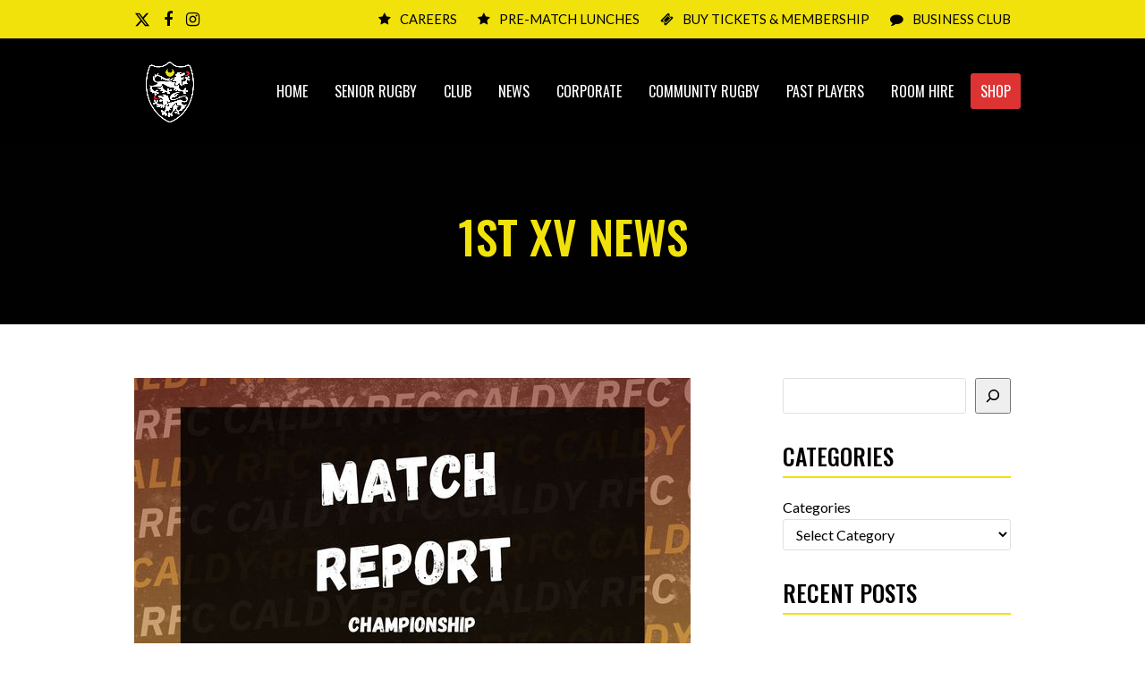

--- FILE ---
content_type: text/html; charset=UTF-8
request_url: https://caldyrugbyclub.com/2022/12/match-report-caldy-15-cornish-pirates-14/
body_size: 21014
content:
<!DOCTYPE html>
<html lang="en-GB" class="wpex-color-scheme-default">
<head>
<meta charset="UTF-8">
<link rel="profile" href="https://gmpg.org/xfn/11">
<title>Match Report &#8211; Caldy 15 &#8211; Cornish Pirates 14 &#8211; Caldy RFC &#8211; Championship Rugby</title>
<meta name='robots' content='max-image-preview:large' />
<meta name="generator" content="Total WordPress Theme v5.18.2">
<meta name="viewport" content="width=device-width, initial-scale=1">
<link rel='dns-prefetch' href='//fonts.googleapis.com' />
<link rel="alternate" type="application/rss+xml" title="Caldy RFC - Championship Rugby &raquo; Feed" href="https://caldyrugbyclub.com/feed/" />
<link rel="alternate" type="application/rss+xml" title="Caldy RFC - Championship Rugby &raquo; Comments Feed" href="https://caldyrugbyclub.com/comments/feed/" />
<link rel="alternate" title="oEmbed (JSON)" type="application/json+oembed" href="https://caldyrugbyclub.com/wp-json/oembed/1.0/embed?url=https%3A%2F%2Fcaldyrugbyclub.com%2F2022%2F12%2Fmatch-report-caldy-15-cornish-pirates-14%2F" />
<link rel="alternate" title="oEmbed (XML)" type="text/xml+oembed" href="https://caldyrugbyclub.com/wp-json/oembed/1.0/embed?url=https%3A%2F%2Fcaldyrugbyclub.com%2F2022%2F12%2Fmatch-report-caldy-15-cornish-pirates-14%2F&#038;format=xml" />
<link rel="preload" href="https://caldyrugbyclub.com/wp-content/themes/Total/assets/lib/ticons/fonts/ticons.woff2" type="font/woff2" as="font" crossorigin><style id='wp-img-auto-sizes-contain-inline-css'>
img:is([sizes=auto i],[sizes^="auto," i]){contain-intrinsic-size:3000px 1500px}
/*# sourceURL=wp-img-auto-sizes-contain-inline-css */
</style>
<link rel='stylesheet' id='sbi_styles-css' href='https://caldyrugbyclub.com/wp-content/plugins/instagram-feed/css/sbi-styles.min.css?ver=6.10.0' media='all' />
<style id='wp-block-library-inline-css'>
:root{--wp-block-synced-color:#7a00df;--wp-block-synced-color--rgb:122,0,223;--wp-bound-block-color:var(--wp-block-synced-color);--wp-editor-canvas-background:#ddd;--wp-admin-theme-color:#007cba;--wp-admin-theme-color--rgb:0,124,186;--wp-admin-theme-color-darker-10:#006ba1;--wp-admin-theme-color-darker-10--rgb:0,107,160.5;--wp-admin-theme-color-darker-20:#005a87;--wp-admin-theme-color-darker-20--rgb:0,90,135;--wp-admin-border-width-focus:2px}@media (min-resolution:192dpi){:root{--wp-admin-border-width-focus:1.5px}}.wp-element-button{cursor:pointer}:root .has-very-light-gray-background-color{background-color:#eee}:root .has-very-dark-gray-background-color{background-color:#313131}:root .has-very-light-gray-color{color:#eee}:root .has-very-dark-gray-color{color:#313131}:root .has-vivid-green-cyan-to-vivid-cyan-blue-gradient-background{background:linear-gradient(135deg,#00d084,#0693e3)}:root .has-purple-crush-gradient-background{background:linear-gradient(135deg,#34e2e4,#4721fb 50%,#ab1dfe)}:root .has-hazy-dawn-gradient-background{background:linear-gradient(135deg,#faaca8,#dad0ec)}:root .has-subdued-olive-gradient-background{background:linear-gradient(135deg,#fafae1,#67a671)}:root .has-atomic-cream-gradient-background{background:linear-gradient(135deg,#fdd79a,#004a59)}:root .has-nightshade-gradient-background{background:linear-gradient(135deg,#330968,#31cdcf)}:root .has-midnight-gradient-background{background:linear-gradient(135deg,#020381,#2874fc)}:root{--wp--preset--font-size--normal:16px;--wp--preset--font-size--huge:42px}.has-regular-font-size{font-size:1em}.has-larger-font-size{font-size:2.625em}.has-normal-font-size{font-size:var(--wp--preset--font-size--normal)}.has-huge-font-size{font-size:var(--wp--preset--font-size--huge)}.has-text-align-center{text-align:center}.has-text-align-left{text-align:left}.has-text-align-right{text-align:right}.has-fit-text{white-space:nowrap!important}#end-resizable-editor-section{display:none}.aligncenter{clear:both}.items-justified-left{justify-content:flex-start}.items-justified-center{justify-content:center}.items-justified-right{justify-content:flex-end}.items-justified-space-between{justify-content:space-between}.screen-reader-text{border:0;clip-path:inset(50%);height:1px;margin:-1px;overflow:hidden;padding:0;position:absolute;width:1px;word-wrap:normal!important}.screen-reader-text:focus{background-color:#ddd;clip-path:none;color:#444;display:block;font-size:1em;height:auto;left:5px;line-height:normal;padding:15px 23px 14px;text-decoration:none;top:5px;width:auto;z-index:100000}html :where(.has-border-color){border-style:solid}html :where([style*=border-top-color]){border-top-style:solid}html :where([style*=border-right-color]){border-right-style:solid}html :where([style*=border-bottom-color]){border-bottom-style:solid}html :where([style*=border-left-color]){border-left-style:solid}html :where([style*=border-width]){border-style:solid}html :where([style*=border-top-width]){border-top-style:solid}html :where([style*=border-right-width]){border-right-style:solid}html :where([style*=border-bottom-width]){border-bottom-style:solid}html :where([style*=border-left-width]){border-left-style:solid}html :where(img[class*=wp-image-]){height:auto;max-width:100%}:where(figure){margin:0 0 1em}html :where(.is-position-sticky){--wp-admin--admin-bar--position-offset:var(--wp-admin--admin-bar--height,0px)}@media screen and (max-width:600px){html :where(.is-position-sticky){--wp-admin--admin-bar--position-offset:0px}}

/*# sourceURL=wp-block-library-inline-css */
</style><style id='wp-block-archives-inline-css'>
.wp-block-archives{box-sizing:border-box}.wp-block-archives-dropdown label{display:block}
/*# sourceURL=https://caldyrugbyclub.com/wp-includes/blocks/archives/style.min.css */
</style>
<style id='wp-block-categories-inline-css'>
.wp-block-categories{box-sizing:border-box}.wp-block-categories.alignleft{margin-right:2em}.wp-block-categories.alignright{margin-left:2em}.wp-block-categories.wp-block-categories-dropdown.aligncenter{text-align:center}.wp-block-categories .wp-block-categories__label{display:block;width:100%}
/*# sourceURL=https://caldyrugbyclub.com/wp-includes/blocks/categories/style.min.css */
</style>
<style id='wp-block-heading-inline-css'>
h1:where(.wp-block-heading).has-background,h2:where(.wp-block-heading).has-background,h3:where(.wp-block-heading).has-background,h4:where(.wp-block-heading).has-background,h5:where(.wp-block-heading).has-background,h6:where(.wp-block-heading).has-background{padding:1.25em 2.375em}h1.has-text-align-left[style*=writing-mode]:where([style*=vertical-lr]),h1.has-text-align-right[style*=writing-mode]:where([style*=vertical-rl]),h2.has-text-align-left[style*=writing-mode]:where([style*=vertical-lr]),h2.has-text-align-right[style*=writing-mode]:where([style*=vertical-rl]),h3.has-text-align-left[style*=writing-mode]:where([style*=vertical-lr]),h3.has-text-align-right[style*=writing-mode]:where([style*=vertical-rl]),h4.has-text-align-left[style*=writing-mode]:where([style*=vertical-lr]),h4.has-text-align-right[style*=writing-mode]:where([style*=vertical-rl]),h5.has-text-align-left[style*=writing-mode]:where([style*=vertical-lr]),h5.has-text-align-right[style*=writing-mode]:where([style*=vertical-rl]),h6.has-text-align-left[style*=writing-mode]:where([style*=vertical-lr]),h6.has-text-align-right[style*=writing-mode]:where([style*=vertical-rl]){rotate:180deg}
/*# sourceURL=https://caldyrugbyclub.com/wp-includes/blocks/heading/style.min.css */
</style>
<style id='wp-block-latest-posts-inline-css'>
.wp-block-latest-posts{box-sizing:border-box}.wp-block-latest-posts.alignleft{margin-right:2em}.wp-block-latest-posts.alignright{margin-left:2em}.wp-block-latest-posts.wp-block-latest-posts__list{list-style:none}.wp-block-latest-posts.wp-block-latest-posts__list li{clear:both;overflow-wrap:break-word}.wp-block-latest-posts.is-grid{display:flex;flex-wrap:wrap}.wp-block-latest-posts.is-grid li{margin:0 1.25em 1.25em 0;width:100%}@media (min-width:600px){.wp-block-latest-posts.columns-2 li{width:calc(50% - .625em)}.wp-block-latest-posts.columns-2 li:nth-child(2n){margin-right:0}.wp-block-latest-posts.columns-3 li{width:calc(33.33333% - .83333em)}.wp-block-latest-posts.columns-3 li:nth-child(3n){margin-right:0}.wp-block-latest-posts.columns-4 li{width:calc(25% - .9375em)}.wp-block-latest-posts.columns-4 li:nth-child(4n){margin-right:0}.wp-block-latest-posts.columns-5 li{width:calc(20% - 1em)}.wp-block-latest-posts.columns-5 li:nth-child(5n){margin-right:0}.wp-block-latest-posts.columns-6 li{width:calc(16.66667% - 1.04167em)}.wp-block-latest-posts.columns-6 li:nth-child(6n){margin-right:0}}:root :where(.wp-block-latest-posts.is-grid){padding:0}:root :where(.wp-block-latest-posts.wp-block-latest-posts__list){padding-left:0}.wp-block-latest-posts__post-author,.wp-block-latest-posts__post-date{display:block;font-size:.8125em}.wp-block-latest-posts__post-excerpt,.wp-block-latest-posts__post-full-content{margin-bottom:1em;margin-top:.5em}.wp-block-latest-posts__featured-image a{display:inline-block}.wp-block-latest-posts__featured-image img{height:auto;max-width:100%;width:auto}.wp-block-latest-posts__featured-image.alignleft{float:left;margin-right:1em}.wp-block-latest-posts__featured-image.alignright{float:right;margin-left:1em}.wp-block-latest-posts__featured-image.aligncenter{margin-bottom:1em;text-align:center}
/*# sourceURL=https://caldyrugbyclub.com/wp-includes/blocks/latest-posts/style.min.css */
</style>
<style id='wp-block-search-inline-css'>
.wp-block-search__button{margin-left:10px;word-break:normal}.wp-block-search__button.has-icon{line-height:0}.wp-block-search__button svg{height:1.25em;min-height:24px;min-width:24px;width:1.25em;fill:currentColor;vertical-align:text-bottom}:where(.wp-block-search__button){border:1px solid #ccc;padding:6px 10px}.wp-block-search__inside-wrapper{display:flex;flex:auto;flex-wrap:nowrap;max-width:100%}.wp-block-search__label{width:100%}.wp-block-search.wp-block-search__button-only .wp-block-search__button{box-sizing:border-box;display:flex;flex-shrink:0;justify-content:center;margin-left:0;max-width:100%}.wp-block-search.wp-block-search__button-only .wp-block-search__inside-wrapper{min-width:0!important;transition-property:width}.wp-block-search.wp-block-search__button-only .wp-block-search__input{flex-basis:100%;transition-duration:.3s}.wp-block-search.wp-block-search__button-only.wp-block-search__searchfield-hidden,.wp-block-search.wp-block-search__button-only.wp-block-search__searchfield-hidden .wp-block-search__inside-wrapper{overflow:hidden}.wp-block-search.wp-block-search__button-only.wp-block-search__searchfield-hidden .wp-block-search__input{border-left-width:0!important;border-right-width:0!important;flex-basis:0;flex-grow:0;margin:0;min-width:0!important;padding-left:0!important;padding-right:0!important;width:0!important}:where(.wp-block-search__input){appearance:none;border:1px solid #949494;flex-grow:1;font-family:inherit;font-size:inherit;font-style:inherit;font-weight:inherit;letter-spacing:inherit;line-height:inherit;margin-left:0;margin-right:0;min-width:3rem;padding:8px;text-decoration:unset!important;text-transform:inherit}:where(.wp-block-search__button-inside .wp-block-search__inside-wrapper){background-color:#fff;border:1px solid #949494;box-sizing:border-box;padding:4px}:where(.wp-block-search__button-inside .wp-block-search__inside-wrapper) .wp-block-search__input{border:none;border-radius:0;padding:0 4px}:where(.wp-block-search__button-inside .wp-block-search__inside-wrapper) .wp-block-search__input:focus{outline:none}:where(.wp-block-search__button-inside .wp-block-search__inside-wrapper) :where(.wp-block-search__button){padding:4px 8px}.wp-block-search.aligncenter .wp-block-search__inside-wrapper{margin:auto}.wp-block[data-align=right] .wp-block-search.wp-block-search__button-only .wp-block-search__inside-wrapper{float:right}
/*# sourceURL=https://caldyrugbyclub.com/wp-includes/blocks/search/style.min.css */
</style>
<style id='wp-block-columns-inline-css'>
.wp-block-columns{box-sizing:border-box;display:flex;flex-wrap:wrap!important}@media (min-width:782px){.wp-block-columns{flex-wrap:nowrap!important}}.wp-block-columns{align-items:normal!important}.wp-block-columns.are-vertically-aligned-top{align-items:flex-start}.wp-block-columns.are-vertically-aligned-center{align-items:center}.wp-block-columns.are-vertically-aligned-bottom{align-items:flex-end}@media (max-width:781px){.wp-block-columns:not(.is-not-stacked-on-mobile)>.wp-block-column{flex-basis:100%!important}}@media (min-width:782px){.wp-block-columns:not(.is-not-stacked-on-mobile)>.wp-block-column{flex-basis:0;flex-grow:1}.wp-block-columns:not(.is-not-stacked-on-mobile)>.wp-block-column[style*=flex-basis]{flex-grow:0}}.wp-block-columns.is-not-stacked-on-mobile{flex-wrap:nowrap!important}.wp-block-columns.is-not-stacked-on-mobile>.wp-block-column{flex-basis:0;flex-grow:1}.wp-block-columns.is-not-stacked-on-mobile>.wp-block-column[style*=flex-basis]{flex-grow:0}:where(.wp-block-columns){margin-bottom:1.75em}:where(.wp-block-columns.has-background){padding:1.25em 2.375em}.wp-block-column{flex-grow:1;min-width:0;overflow-wrap:break-word;word-break:break-word}.wp-block-column.is-vertically-aligned-top{align-self:flex-start}.wp-block-column.is-vertically-aligned-center{align-self:center}.wp-block-column.is-vertically-aligned-bottom{align-self:flex-end}.wp-block-column.is-vertically-aligned-stretch{align-self:stretch}.wp-block-column.is-vertically-aligned-bottom,.wp-block-column.is-vertically-aligned-center,.wp-block-column.is-vertically-aligned-top{width:100%}
/*# sourceURL=https://caldyrugbyclub.com/wp-includes/blocks/columns/style.min.css */
</style>
<style id='wp-block-group-inline-css'>
.wp-block-group{box-sizing:border-box}:where(.wp-block-group.wp-block-group-is-layout-constrained){position:relative}
/*# sourceURL=https://caldyrugbyclub.com/wp-includes/blocks/group/style.min.css */
</style>
<style id='wp-block-paragraph-inline-css'>
.is-small-text{font-size:.875em}.is-regular-text{font-size:1em}.is-large-text{font-size:2.25em}.is-larger-text{font-size:3em}.has-drop-cap:not(:focus):first-letter{float:left;font-size:8.4em;font-style:normal;font-weight:100;line-height:.68;margin:.05em .1em 0 0;text-transform:uppercase}body.rtl .has-drop-cap:not(:focus):first-letter{float:none;margin-left:.1em}p.has-drop-cap.has-background{overflow:hidden}:root :where(p.has-background){padding:1.25em 2.375em}:where(p.has-text-color:not(.has-link-color)) a{color:inherit}p.has-text-align-left[style*="writing-mode:vertical-lr"],p.has-text-align-right[style*="writing-mode:vertical-rl"]{rotate:180deg}
/*# sourceURL=https://caldyrugbyclub.com/wp-includes/blocks/paragraph/style.min.css */
</style>
<style id='wp-block-social-links-inline-css'>
.wp-block-social-links{background:none;box-sizing:border-box;margin-left:0;padding-left:0;padding-right:0;text-indent:0}.wp-block-social-links .wp-social-link a,.wp-block-social-links .wp-social-link a:hover{border-bottom:0;box-shadow:none;text-decoration:none}.wp-block-social-links .wp-social-link svg{height:1em;width:1em}.wp-block-social-links .wp-social-link span:not(.screen-reader-text){font-size:.65em;margin-left:.5em;margin-right:.5em}.wp-block-social-links.has-small-icon-size{font-size:16px}.wp-block-social-links,.wp-block-social-links.has-normal-icon-size{font-size:24px}.wp-block-social-links.has-large-icon-size{font-size:36px}.wp-block-social-links.has-huge-icon-size{font-size:48px}.wp-block-social-links.aligncenter{display:flex;justify-content:center}.wp-block-social-links.alignright{justify-content:flex-end}.wp-block-social-link{border-radius:9999px;display:block}@media not (prefers-reduced-motion){.wp-block-social-link{transition:transform .1s ease}}.wp-block-social-link{height:auto}.wp-block-social-link a{align-items:center;display:flex;line-height:0}.wp-block-social-link:hover{transform:scale(1.1)}.wp-block-social-links .wp-block-social-link.wp-social-link{display:inline-block;margin:0;padding:0}.wp-block-social-links .wp-block-social-link.wp-social-link .wp-block-social-link-anchor,.wp-block-social-links .wp-block-social-link.wp-social-link .wp-block-social-link-anchor svg,.wp-block-social-links .wp-block-social-link.wp-social-link .wp-block-social-link-anchor:active,.wp-block-social-links .wp-block-social-link.wp-social-link .wp-block-social-link-anchor:hover,.wp-block-social-links .wp-block-social-link.wp-social-link .wp-block-social-link-anchor:visited{color:currentColor;fill:currentColor}:where(.wp-block-social-links:not(.is-style-logos-only)) .wp-social-link{background-color:#f0f0f0;color:#444}:where(.wp-block-social-links:not(.is-style-logos-only)) .wp-social-link-amazon{background-color:#f90;color:#fff}:where(.wp-block-social-links:not(.is-style-logos-only)) .wp-social-link-bandcamp{background-color:#1ea0c3;color:#fff}:where(.wp-block-social-links:not(.is-style-logos-only)) .wp-social-link-behance{background-color:#0757fe;color:#fff}:where(.wp-block-social-links:not(.is-style-logos-only)) .wp-social-link-bluesky{background-color:#0a7aff;color:#fff}:where(.wp-block-social-links:not(.is-style-logos-only)) .wp-social-link-codepen{background-color:#1e1f26;color:#fff}:where(.wp-block-social-links:not(.is-style-logos-only)) .wp-social-link-deviantart{background-color:#02e49b;color:#fff}:where(.wp-block-social-links:not(.is-style-logos-only)) .wp-social-link-discord{background-color:#5865f2;color:#fff}:where(.wp-block-social-links:not(.is-style-logos-only)) .wp-social-link-dribbble{background-color:#e94c89;color:#fff}:where(.wp-block-social-links:not(.is-style-logos-only)) .wp-social-link-dropbox{background-color:#4280ff;color:#fff}:where(.wp-block-social-links:not(.is-style-logos-only)) .wp-social-link-etsy{background-color:#f45800;color:#fff}:where(.wp-block-social-links:not(.is-style-logos-only)) .wp-social-link-facebook{background-color:#0866ff;color:#fff}:where(.wp-block-social-links:not(.is-style-logos-only)) .wp-social-link-fivehundredpx{background-color:#000;color:#fff}:where(.wp-block-social-links:not(.is-style-logos-only)) .wp-social-link-flickr{background-color:#0461dd;color:#fff}:where(.wp-block-social-links:not(.is-style-logos-only)) .wp-social-link-foursquare{background-color:#e65678;color:#fff}:where(.wp-block-social-links:not(.is-style-logos-only)) .wp-social-link-github{background-color:#24292d;color:#fff}:where(.wp-block-social-links:not(.is-style-logos-only)) .wp-social-link-goodreads{background-color:#eceadd;color:#382110}:where(.wp-block-social-links:not(.is-style-logos-only)) .wp-social-link-google{background-color:#ea4434;color:#fff}:where(.wp-block-social-links:not(.is-style-logos-only)) .wp-social-link-gravatar{background-color:#1d4fc4;color:#fff}:where(.wp-block-social-links:not(.is-style-logos-only)) .wp-social-link-instagram{background-color:#f00075;color:#fff}:where(.wp-block-social-links:not(.is-style-logos-only)) .wp-social-link-lastfm{background-color:#e21b24;color:#fff}:where(.wp-block-social-links:not(.is-style-logos-only)) .wp-social-link-linkedin{background-color:#0d66c2;color:#fff}:where(.wp-block-social-links:not(.is-style-logos-only)) .wp-social-link-mastodon{background-color:#3288d4;color:#fff}:where(.wp-block-social-links:not(.is-style-logos-only)) .wp-social-link-medium{background-color:#000;color:#fff}:where(.wp-block-social-links:not(.is-style-logos-only)) .wp-social-link-meetup{background-color:#f6405f;color:#fff}:where(.wp-block-social-links:not(.is-style-logos-only)) .wp-social-link-patreon{background-color:#000;color:#fff}:where(.wp-block-social-links:not(.is-style-logos-only)) .wp-social-link-pinterest{background-color:#e60122;color:#fff}:where(.wp-block-social-links:not(.is-style-logos-only)) .wp-social-link-pocket{background-color:#ef4155;color:#fff}:where(.wp-block-social-links:not(.is-style-logos-only)) .wp-social-link-reddit{background-color:#ff4500;color:#fff}:where(.wp-block-social-links:not(.is-style-logos-only)) .wp-social-link-skype{background-color:#0478d7;color:#fff}:where(.wp-block-social-links:not(.is-style-logos-only)) .wp-social-link-snapchat{background-color:#fefc00;color:#fff;stroke:#000}:where(.wp-block-social-links:not(.is-style-logos-only)) .wp-social-link-soundcloud{background-color:#ff5600;color:#fff}:where(.wp-block-social-links:not(.is-style-logos-only)) .wp-social-link-spotify{background-color:#1bd760;color:#fff}:where(.wp-block-social-links:not(.is-style-logos-only)) .wp-social-link-telegram{background-color:#2aabee;color:#fff}:where(.wp-block-social-links:not(.is-style-logos-only)) .wp-social-link-threads{background-color:#000;color:#fff}:where(.wp-block-social-links:not(.is-style-logos-only)) .wp-social-link-tiktok{background-color:#000;color:#fff}:where(.wp-block-social-links:not(.is-style-logos-only)) .wp-social-link-tumblr{background-color:#011835;color:#fff}:where(.wp-block-social-links:not(.is-style-logos-only)) .wp-social-link-twitch{background-color:#6440a4;color:#fff}:where(.wp-block-social-links:not(.is-style-logos-only)) .wp-social-link-twitter{background-color:#1da1f2;color:#fff}:where(.wp-block-social-links:not(.is-style-logos-only)) .wp-social-link-vimeo{background-color:#1eb7ea;color:#fff}:where(.wp-block-social-links:not(.is-style-logos-only)) .wp-social-link-vk{background-color:#4680c2;color:#fff}:where(.wp-block-social-links:not(.is-style-logos-only)) .wp-social-link-wordpress{background-color:#3499cd;color:#fff}:where(.wp-block-social-links:not(.is-style-logos-only)) .wp-social-link-whatsapp{background-color:#25d366;color:#fff}:where(.wp-block-social-links:not(.is-style-logos-only)) .wp-social-link-x{background-color:#000;color:#fff}:where(.wp-block-social-links:not(.is-style-logos-only)) .wp-social-link-yelp{background-color:#d32422;color:#fff}:where(.wp-block-social-links:not(.is-style-logos-only)) .wp-social-link-youtube{background-color:red;color:#fff}:where(.wp-block-social-links.is-style-logos-only) .wp-social-link{background:none}:where(.wp-block-social-links.is-style-logos-only) .wp-social-link svg{height:1.25em;width:1.25em}:where(.wp-block-social-links.is-style-logos-only) .wp-social-link-amazon{color:#f90}:where(.wp-block-social-links.is-style-logos-only) .wp-social-link-bandcamp{color:#1ea0c3}:where(.wp-block-social-links.is-style-logos-only) .wp-social-link-behance{color:#0757fe}:where(.wp-block-social-links.is-style-logos-only) .wp-social-link-bluesky{color:#0a7aff}:where(.wp-block-social-links.is-style-logos-only) .wp-social-link-codepen{color:#1e1f26}:where(.wp-block-social-links.is-style-logos-only) .wp-social-link-deviantart{color:#02e49b}:where(.wp-block-social-links.is-style-logos-only) .wp-social-link-discord{color:#5865f2}:where(.wp-block-social-links.is-style-logos-only) .wp-social-link-dribbble{color:#e94c89}:where(.wp-block-social-links.is-style-logos-only) .wp-social-link-dropbox{color:#4280ff}:where(.wp-block-social-links.is-style-logos-only) .wp-social-link-etsy{color:#f45800}:where(.wp-block-social-links.is-style-logos-only) .wp-social-link-facebook{color:#0866ff}:where(.wp-block-social-links.is-style-logos-only) .wp-social-link-fivehundredpx{color:#000}:where(.wp-block-social-links.is-style-logos-only) .wp-social-link-flickr{color:#0461dd}:where(.wp-block-social-links.is-style-logos-only) .wp-social-link-foursquare{color:#e65678}:where(.wp-block-social-links.is-style-logos-only) .wp-social-link-github{color:#24292d}:where(.wp-block-social-links.is-style-logos-only) .wp-social-link-goodreads{color:#382110}:where(.wp-block-social-links.is-style-logos-only) .wp-social-link-google{color:#ea4434}:where(.wp-block-social-links.is-style-logos-only) .wp-social-link-gravatar{color:#1d4fc4}:where(.wp-block-social-links.is-style-logos-only) .wp-social-link-instagram{color:#f00075}:where(.wp-block-social-links.is-style-logos-only) .wp-social-link-lastfm{color:#e21b24}:where(.wp-block-social-links.is-style-logos-only) .wp-social-link-linkedin{color:#0d66c2}:where(.wp-block-social-links.is-style-logos-only) .wp-social-link-mastodon{color:#3288d4}:where(.wp-block-social-links.is-style-logos-only) .wp-social-link-medium{color:#000}:where(.wp-block-social-links.is-style-logos-only) .wp-social-link-meetup{color:#f6405f}:where(.wp-block-social-links.is-style-logos-only) .wp-social-link-patreon{color:#000}:where(.wp-block-social-links.is-style-logos-only) .wp-social-link-pinterest{color:#e60122}:where(.wp-block-social-links.is-style-logos-only) .wp-social-link-pocket{color:#ef4155}:where(.wp-block-social-links.is-style-logos-only) .wp-social-link-reddit{color:#ff4500}:where(.wp-block-social-links.is-style-logos-only) .wp-social-link-skype{color:#0478d7}:where(.wp-block-social-links.is-style-logos-only) .wp-social-link-snapchat{color:#fff;stroke:#000}:where(.wp-block-social-links.is-style-logos-only) .wp-social-link-soundcloud{color:#ff5600}:where(.wp-block-social-links.is-style-logos-only) .wp-social-link-spotify{color:#1bd760}:where(.wp-block-social-links.is-style-logos-only) .wp-social-link-telegram{color:#2aabee}:where(.wp-block-social-links.is-style-logos-only) .wp-social-link-threads{color:#000}:where(.wp-block-social-links.is-style-logos-only) .wp-social-link-tiktok{color:#000}:where(.wp-block-social-links.is-style-logos-only) .wp-social-link-tumblr{color:#011835}:where(.wp-block-social-links.is-style-logos-only) .wp-social-link-twitch{color:#6440a4}:where(.wp-block-social-links.is-style-logos-only) .wp-social-link-twitter{color:#1da1f2}:where(.wp-block-social-links.is-style-logos-only) .wp-social-link-vimeo{color:#1eb7ea}:where(.wp-block-social-links.is-style-logos-only) .wp-social-link-vk{color:#4680c2}:where(.wp-block-social-links.is-style-logos-only) .wp-social-link-whatsapp{color:#25d366}:where(.wp-block-social-links.is-style-logos-only) .wp-social-link-wordpress{color:#3499cd}:where(.wp-block-social-links.is-style-logos-only) .wp-social-link-x{color:#000}:where(.wp-block-social-links.is-style-logos-only) .wp-social-link-yelp{color:#d32422}:where(.wp-block-social-links.is-style-logos-only) .wp-social-link-youtube{color:red}.wp-block-social-links.is-style-pill-shape .wp-social-link{width:auto}:root :where(.wp-block-social-links .wp-social-link a){padding:.25em}:root :where(.wp-block-social-links.is-style-logos-only .wp-social-link a){padding:0}:root :where(.wp-block-social-links.is-style-pill-shape .wp-social-link a){padding-left:.6666666667em;padding-right:.6666666667em}.wp-block-social-links:not(.has-icon-color):not(.has-icon-background-color) .wp-social-link-snapchat .wp-block-social-link-label{color:#000}
/*# sourceURL=https://caldyrugbyclub.com/wp-includes/blocks/social-links/style.min.css */
</style>
<style id='wp-block-spacer-inline-css'>
.wp-block-spacer{clear:both}
/*# sourceURL=https://caldyrugbyclub.com/wp-includes/blocks/spacer/style.min.css */
</style>
<style id='global-styles-inline-css'>
:root{--wp--preset--aspect-ratio--square: 1;--wp--preset--aspect-ratio--4-3: 4/3;--wp--preset--aspect-ratio--3-4: 3/4;--wp--preset--aspect-ratio--3-2: 3/2;--wp--preset--aspect-ratio--2-3: 2/3;--wp--preset--aspect-ratio--16-9: 16/9;--wp--preset--aspect-ratio--9-16: 9/16;--wp--preset--color--black: #000000;--wp--preset--color--cyan-bluish-gray: #abb8c3;--wp--preset--color--white: #ffffff;--wp--preset--color--pale-pink: #f78da7;--wp--preset--color--vivid-red: #cf2e2e;--wp--preset--color--luminous-vivid-orange: #ff6900;--wp--preset--color--luminous-vivid-amber: #fcb900;--wp--preset--color--light-green-cyan: #7bdcb5;--wp--preset--color--vivid-green-cyan: #00d084;--wp--preset--color--pale-cyan-blue: #8ed1fc;--wp--preset--color--vivid-cyan-blue: #0693e3;--wp--preset--color--vivid-purple: #9b51e0;--wp--preset--color--accent: var(--wpex-accent);--wp--preset--color--on-accent: var(--wpex-on-accent);--wp--preset--color--accent-alt: var(--wpex-accent-alt);--wp--preset--color--on-accent-alt: var(--wpex-on-accent-alt);--wp--preset--color--palette-11672: var(--wpex-palette-11672-color);--wp--preset--color--palette-11425: var(--wpex-palette-11425-color);--wp--preset--color--palette-58: var(--wpex-palette-58-color);--wp--preset--color--palette-24: var(--wpex-palette-24-color);--wp--preset--color--palette-23: var(--wpex-palette-23-color);--wp--preset--color--palette-19: var(--wpex-palette-19-color);--wp--preset--color--palette-18: var(--wpex-palette-18-color);--wp--preset--gradient--vivid-cyan-blue-to-vivid-purple: linear-gradient(135deg,rgb(6,147,227) 0%,rgb(155,81,224) 100%);--wp--preset--gradient--light-green-cyan-to-vivid-green-cyan: linear-gradient(135deg,rgb(122,220,180) 0%,rgb(0,208,130) 100%);--wp--preset--gradient--luminous-vivid-amber-to-luminous-vivid-orange: linear-gradient(135deg,rgb(252,185,0) 0%,rgb(255,105,0) 100%);--wp--preset--gradient--luminous-vivid-orange-to-vivid-red: linear-gradient(135deg,rgb(255,105,0) 0%,rgb(207,46,46) 100%);--wp--preset--gradient--very-light-gray-to-cyan-bluish-gray: linear-gradient(135deg,rgb(238,238,238) 0%,rgb(169,184,195) 100%);--wp--preset--gradient--cool-to-warm-spectrum: linear-gradient(135deg,rgb(74,234,220) 0%,rgb(151,120,209) 20%,rgb(207,42,186) 40%,rgb(238,44,130) 60%,rgb(251,105,98) 80%,rgb(254,248,76) 100%);--wp--preset--gradient--blush-light-purple: linear-gradient(135deg,rgb(255,206,236) 0%,rgb(152,150,240) 100%);--wp--preset--gradient--blush-bordeaux: linear-gradient(135deg,rgb(254,205,165) 0%,rgb(254,45,45) 50%,rgb(107,0,62) 100%);--wp--preset--gradient--luminous-dusk: linear-gradient(135deg,rgb(255,203,112) 0%,rgb(199,81,192) 50%,rgb(65,88,208) 100%);--wp--preset--gradient--pale-ocean: linear-gradient(135deg,rgb(255,245,203) 0%,rgb(182,227,212) 50%,rgb(51,167,181) 100%);--wp--preset--gradient--electric-grass: linear-gradient(135deg,rgb(202,248,128) 0%,rgb(113,206,126) 100%);--wp--preset--gradient--midnight: linear-gradient(135deg,rgb(2,3,129) 0%,rgb(40,116,252) 100%);--wp--preset--font-size--small: 13px;--wp--preset--font-size--medium: 20px;--wp--preset--font-size--large: 36px;--wp--preset--font-size--x-large: 42px;--wp--preset--spacing--20: 0.44rem;--wp--preset--spacing--30: 0.67rem;--wp--preset--spacing--40: 1rem;--wp--preset--spacing--50: 1.5rem;--wp--preset--spacing--60: 2.25rem;--wp--preset--spacing--70: 3.38rem;--wp--preset--spacing--80: 5.06rem;--wp--preset--shadow--natural: 6px 6px 9px rgba(0, 0, 0, 0.2);--wp--preset--shadow--deep: 12px 12px 50px rgba(0, 0, 0, 0.4);--wp--preset--shadow--sharp: 6px 6px 0px rgba(0, 0, 0, 0.2);--wp--preset--shadow--outlined: 6px 6px 0px -3px rgb(255, 255, 255), 6px 6px rgb(0, 0, 0);--wp--preset--shadow--crisp: 6px 6px 0px rgb(0, 0, 0);}:root { --wp--style--global--content-size: 840px;--wp--style--global--wide-size: 1200px; }:where(body) { margin: 0; }.wp-site-blocks > .alignleft { float: left; margin-right: 2em; }.wp-site-blocks > .alignright { float: right; margin-left: 2em; }.wp-site-blocks > .aligncenter { justify-content: center; margin-left: auto; margin-right: auto; }:where(.wp-site-blocks) > * { margin-block-start: 24px; margin-block-end: 0; }:where(.wp-site-blocks) > :first-child { margin-block-start: 0; }:where(.wp-site-blocks) > :last-child { margin-block-end: 0; }:root { --wp--style--block-gap: 24px; }:root :where(.is-layout-flow) > :first-child{margin-block-start: 0;}:root :where(.is-layout-flow) > :last-child{margin-block-end: 0;}:root :where(.is-layout-flow) > *{margin-block-start: 24px;margin-block-end: 0;}:root :where(.is-layout-constrained) > :first-child{margin-block-start: 0;}:root :where(.is-layout-constrained) > :last-child{margin-block-end: 0;}:root :where(.is-layout-constrained) > *{margin-block-start: 24px;margin-block-end: 0;}:root :where(.is-layout-flex){gap: 24px;}:root :where(.is-layout-grid){gap: 24px;}.is-layout-flow > .alignleft{float: left;margin-inline-start: 0;margin-inline-end: 2em;}.is-layout-flow > .alignright{float: right;margin-inline-start: 2em;margin-inline-end: 0;}.is-layout-flow > .aligncenter{margin-left: auto !important;margin-right: auto !important;}.is-layout-constrained > .alignleft{float: left;margin-inline-start: 0;margin-inline-end: 2em;}.is-layout-constrained > .alignright{float: right;margin-inline-start: 2em;margin-inline-end: 0;}.is-layout-constrained > .aligncenter{margin-left: auto !important;margin-right: auto !important;}.is-layout-constrained > :where(:not(.alignleft):not(.alignright):not(.alignfull)){max-width: var(--wp--style--global--content-size);margin-left: auto !important;margin-right: auto !important;}.is-layout-constrained > .alignwide{max-width: var(--wp--style--global--wide-size);}body .is-layout-flex{display: flex;}.is-layout-flex{flex-wrap: wrap;align-items: center;}.is-layout-flex > :is(*, div){margin: 0;}body .is-layout-grid{display: grid;}.is-layout-grid > :is(*, div){margin: 0;}body{padding-top: 0px;padding-right: 0px;padding-bottom: 0px;padding-left: 0px;}a:where(:not(.wp-element-button)){text-decoration: underline;}:root :where(.wp-element-button, .wp-block-button__link){background-color: var(--wpex-btn-bg, var(--wpex-accent));border-radius: var(--wpex-btn-border-radius);border-color: var(--wpex-btn-border-color, currentColor);border-width: var(--wpex-btn-border-width);border-style: var(--wpex-btn-border-style);color: var(--wpex-btn-color, var(--wpex-on-accent));font-family: var(--wpex-btn-font-family);font-size: var(--wpex-btn-font-size);font-style: var(--wpex-btn-font-style);font-weight: var(--wpex-btn-font-weight);letter-spacing: var(--wpex-btn-letter-spacing);line-height: inherit;padding: var(--wpex-btn-padding);text-decoration: none;text-transform: var(--wpex-btn-text-transform);}:root :where(.wp-element-button:hover, .wp-block-button__link:hover){background-color: var(--wpex-hover-btn-bg, var(--wpex-accent-alt));border-color: var(--wpex-hover-btn-border-color, var(--wpex-btn-border-color, currentColor));color: var(--wpex-hover-btn-color, var(--wpex-on-accent-alt));}:root :where(.wp-element-button:active, .wp-block-button__link:active){background-color: var(--wpex-active-btn-bg, var(--wpex-hover-btn-bg, var(--wpex-accent-alt)));border-color: var(--wpex-active-btn-border-color, var(--wpex-hover-btn-border-color, var(--wpex-btn-border-color, currentColor)));color: var(--wpex-active-btn-color, var(--wpex-hover-btn-color, var(--wpex-on-accent-alt)));}.has-black-color{color: var(--wp--preset--color--black) !important;}.has-cyan-bluish-gray-color{color: var(--wp--preset--color--cyan-bluish-gray) !important;}.has-white-color{color: var(--wp--preset--color--white) !important;}.has-pale-pink-color{color: var(--wp--preset--color--pale-pink) !important;}.has-vivid-red-color{color: var(--wp--preset--color--vivid-red) !important;}.has-luminous-vivid-orange-color{color: var(--wp--preset--color--luminous-vivid-orange) !important;}.has-luminous-vivid-amber-color{color: var(--wp--preset--color--luminous-vivid-amber) !important;}.has-light-green-cyan-color{color: var(--wp--preset--color--light-green-cyan) !important;}.has-vivid-green-cyan-color{color: var(--wp--preset--color--vivid-green-cyan) !important;}.has-pale-cyan-blue-color{color: var(--wp--preset--color--pale-cyan-blue) !important;}.has-vivid-cyan-blue-color{color: var(--wp--preset--color--vivid-cyan-blue) !important;}.has-vivid-purple-color{color: var(--wp--preset--color--vivid-purple) !important;}.has-accent-color{color: var(--wp--preset--color--accent) !important;}.has-on-accent-color{color: var(--wp--preset--color--on-accent) !important;}.has-accent-alt-color{color: var(--wp--preset--color--accent-alt) !important;}.has-on-accent-alt-color{color: var(--wp--preset--color--on-accent-alt) !important;}.has-palette-11672-color{color: var(--wp--preset--color--palette-11672) !important;}.has-palette-11425-color{color: var(--wp--preset--color--palette-11425) !important;}.has-palette-58-color{color: var(--wp--preset--color--palette-58) !important;}.has-palette-24-color{color: var(--wp--preset--color--palette-24) !important;}.has-palette-23-color{color: var(--wp--preset--color--palette-23) !important;}.has-palette-19-color{color: var(--wp--preset--color--palette-19) !important;}.has-palette-18-color{color: var(--wp--preset--color--palette-18) !important;}.has-black-background-color{background-color: var(--wp--preset--color--black) !important;}.has-cyan-bluish-gray-background-color{background-color: var(--wp--preset--color--cyan-bluish-gray) !important;}.has-white-background-color{background-color: var(--wp--preset--color--white) !important;}.has-pale-pink-background-color{background-color: var(--wp--preset--color--pale-pink) !important;}.has-vivid-red-background-color{background-color: var(--wp--preset--color--vivid-red) !important;}.has-luminous-vivid-orange-background-color{background-color: var(--wp--preset--color--luminous-vivid-orange) !important;}.has-luminous-vivid-amber-background-color{background-color: var(--wp--preset--color--luminous-vivid-amber) !important;}.has-light-green-cyan-background-color{background-color: var(--wp--preset--color--light-green-cyan) !important;}.has-vivid-green-cyan-background-color{background-color: var(--wp--preset--color--vivid-green-cyan) !important;}.has-pale-cyan-blue-background-color{background-color: var(--wp--preset--color--pale-cyan-blue) !important;}.has-vivid-cyan-blue-background-color{background-color: var(--wp--preset--color--vivid-cyan-blue) !important;}.has-vivid-purple-background-color{background-color: var(--wp--preset--color--vivid-purple) !important;}.has-accent-background-color{background-color: var(--wp--preset--color--accent) !important;}.has-on-accent-background-color{background-color: var(--wp--preset--color--on-accent) !important;}.has-accent-alt-background-color{background-color: var(--wp--preset--color--accent-alt) !important;}.has-on-accent-alt-background-color{background-color: var(--wp--preset--color--on-accent-alt) !important;}.has-palette-11672-background-color{background-color: var(--wp--preset--color--palette-11672) !important;}.has-palette-11425-background-color{background-color: var(--wp--preset--color--palette-11425) !important;}.has-palette-58-background-color{background-color: var(--wp--preset--color--palette-58) !important;}.has-palette-24-background-color{background-color: var(--wp--preset--color--palette-24) !important;}.has-palette-23-background-color{background-color: var(--wp--preset--color--palette-23) !important;}.has-palette-19-background-color{background-color: var(--wp--preset--color--palette-19) !important;}.has-palette-18-background-color{background-color: var(--wp--preset--color--palette-18) !important;}.has-black-border-color{border-color: var(--wp--preset--color--black) !important;}.has-cyan-bluish-gray-border-color{border-color: var(--wp--preset--color--cyan-bluish-gray) !important;}.has-white-border-color{border-color: var(--wp--preset--color--white) !important;}.has-pale-pink-border-color{border-color: var(--wp--preset--color--pale-pink) !important;}.has-vivid-red-border-color{border-color: var(--wp--preset--color--vivid-red) !important;}.has-luminous-vivid-orange-border-color{border-color: var(--wp--preset--color--luminous-vivid-orange) !important;}.has-luminous-vivid-amber-border-color{border-color: var(--wp--preset--color--luminous-vivid-amber) !important;}.has-light-green-cyan-border-color{border-color: var(--wp--preset--color--light-green-cyan) !important;}.has-vivid-green-cyan-border-color{border-color: var(--wp--preset--color--vivid-green-cyan) !important;}.has-pale-cyan-blue-border-color{border-color: var(--wp--preset--color--pale-cyan-blue) !important;}.has-vivid-cyan-blue-border-color{border-color: var(--wp--preset--color--vivid-cyan-blue) !important;}.has-vivid-purple-border-color{border-color: var(--wp--preset--color--vivid-purple) !important;}.has-accent-border-color{border-color: var(--wp--preset--color--accent) !important;}.has-on-accent-border-color{border-color: var(--wp--preset--color--on-accent) !important;}.has-accent-alt-border-color{border-color: var(--wp--preset--color--accent-alt) !important;}.has-on-accent-alt-border-color{border-color: var(--wp--preset--color--on-accent-alt) !important;}.has-palette-11672-border-color{border-color: var(--wp--preset--color--palette-11672) !important;}.has-palette-11425-border-color{border-color: var(--wp--preset--color--palette-11425) !important;}.has-palette-58-border-color{border-color: var(--wp--preset--color--palette-58) !important;}.has-palette-24-border-color{border-color: var(--wp--preset--color--palette-24) !important;}.has-palette-23-border-color{border-color: var(--wp--preset--color--palette-23) !important;}.has-palette-19-border-color{border-color: var(--wp--preset--color--palette-19) !important;}.has-palette-18-border-color{border-color: var(--wp--preset--color--palette-18) !important;}.has-vivid-cyan-blue-to-vivid-purple-gradient-background{background: var(--wp--preset--gradient--vivid-cyan-blue-to-vivid-purple) !important;}.has-light-green-cyan-to-vivid-green-cyan-gradient-background{background: var(--wp--preset--gradient--light-green-cyan-to-vivid-green-cyan) !important;}.has-luminous-vivid-amber-to-luminous-vivid-orange-gradient-background{background: var(--wp--preset--gradient--luminous-vivid-amber-to-luminous-vivid-orange) !important;}.has-luminous-vivid-orange-to-vivid-red-gradient-background{background: var(--wp--preset--gradient--luminous-vivid-orange-to-vivid-red) !important;}.has-very-light-gray-to-cyan-bluish-gray-gradient-background{background: var(--wp--preset--gradient--very-light-gray-to-cyan-bluish-gray) !important;}.has-cool-to-warm-spectrum-gradient-background{background: var(--wp--preset--gradient--cool-to-warm-spectrum) !important;}.has-blush-light-purple-gradient-background{background: var(--wp--preset--gradient--blush-light-purple) !important;}.has-blush-bordeaux-gradient-background{background: var(--wp--preset--gradient--blush-bordeaux) !important;}.has-luminous-dusk-gradient-background{background: var(--wp--preset--gradient--luminous-dusk) !important;}.has-pale-ocean-gradient-background{background: var(--wp--preset--gradient--pale-ocean) !important;}.has-electric-grass-gradient-background{background: var(--wp--preset--gradient--electric-grass) !important;}.has-midnight-gradient-background{background: var(--wp--preset--gradient--midnight) !important;}.has-small-font-size{font-size: var(--wp--preset--font-size--small) !important;}.has-medium-font-size{font-size: var(--wp--preset--font-size--medium) !important;}.has-large-font-size{font-size: var(--wp--preset--font-size--large) !important;}.has-x-large-font-size{font-size: var(--wp--preset--font-size--x-large) !important;}
/*# sourceURL=global-styles-inline-css */
</style>
<style id='core-block-supports-inline-css'>
.wp-elements-d68dc304baee54e3d1b3b51e3d514e4e a:where(:not(.wp-element-button)){color:var(--wp--preset--color--palette-24);}.wp-elements-d9e0d632c236a6dd9a03c3ee130b3bb9 a:where(:not(.wp-element-button)){color:var(--wp--preset--color--palette-24);}.wp-elements-a68d08c38d8b678a1b02c87495591337 a:where(:not(.wp-element-button)){color:var(--wp--preset--color--palette-24);}.wp-elements-6f94be39257a43362ea74e77159b9c84 a:where(:not(.wp-element-button)){color:var(--wp--preset--color--palette-24);}.wp-elements-b0e7131eef2462b5c116d5e9a9c57147 a:where(:not(.wp-element-button)){color:var(--wp--preset--color--palette-24);}.wp-elements-d189ad71cd6bf9513edcebbf6283c215 a:where(:not(.wp-element-button)){color:var(--wp--preset--color--palette-24);}.wp-container-core-columns-is-layout-28f84493{flex-wrap:nowrap;}
/*# sourceURL=core-block-supports-inline-css */
</style>

<link rel='stylesheet' id='wpex-google-font-lato-css' href='//fonts.googleapis.com/css2?family=Lato:ital,wght@0,100;0,200;0,300;0,400;0,500;0,600;0,700;0,800;0,900;1,100;1,200;1,300;1,400;1,500;1,600;1,700;1,800;1,900&#038;display=swap&#038;subset=latin' media='all' />
<link rel='stylesheet' id='wpex-google-font-oswald-css' href='//fonts.googleapis.com/css2?family=Oswald:ital,wght@0,100;0,200;0,300;0,400;0,500;0,600;0,700;0,800;0,900;1,100;1,200;1,300;1,400;1,500;1,600;1,700;1,800;1,900&#038;display=swap&#038;subset=latin' media='all' />
<link rel='stylesheet' id='wpex-style-css' href='https://caldyrugbyclub.com/wp-content/themes/Total/style.css?ver=5.18.2' media='all' />
<link rel='stylesheet' id='wpex-mobile-menu-breakpoint-max-css' href='https://caldyrugbyclub.com/wp-content/themes/Total/assets/css/wpex-mobile-menu-breakpoint-max.css?ver=5.18.2' media='only screen and (max-width:959px)' />
<link rel='stylesheet' id='wpex-mobile-menu-breakpoint-min-css' href='https://caldyrugbyclub.com/wp-content/themes/Total/assets/css/wpex-mobile-menu-breakpoint-min.css?ver=5.18.2' media='only screen and (min-width:960px)' />
<link rel='stylesheet' id='ticons-css' href='https://caldyrugbyclub.com/wp-content/themes/Total/assets/lib/ticons/css/ticons.min.css?ver=1.0.1' media='all' />
<link rel='stylesheet' id='vcex-shortcodes-css' href='https://caldyrugbyclub.com/wp-content/themes/Total/assets/css/vcex-shortcodes.css?ver=5.18.2' media='all' />
<link rel="https://api.w.org/" href="https://caldyrugbyclub.com/wp-json/" /><link rel="alternate" title="JSON" type="application/json" href="https://caldyrugbyclub.com/wp-json/wp/v2/posts/9226" /><link rel="EditURI" type="application/rsd+xml" title="RSD" href="https://caldyrugbyclub.com/xmlrpc.php?rsd" />
<meta name="generator" content="WordPress 6.9" />
<link rel="canonical" href="https://caldyrugbyclub.com/2022/12/match-report-caldy-15-cornish-pirates-14/" />
<link rel='shortlink' href='https://caldyrugbyclub.com/?p=9226' />
<link rel="icon" href="https://caldyrugbyclub.com/wp-content/uploads/2024/08/cropped-caldy-logo-01-32x32.png" sizes="32x32" />
<link rel="icon" href="https://caldyrugbyclub.com/wp-content/uploads/2024/08/cropped-caldy-logo-01-192x192.png" sizes="192x192" />
<link rel="apple-touch-icon" href="https://caldyrugbyclub.com/wp-content/uploads/2024/08/cropped-caldy-logo-01-180x180.png" />
<meta name="msapplication-TileImage" content="https://caldyrugbyclub.com/wp-content/uploads/2024/08/cropped-caldy-logo-01-270x270.png" />
		<style id="wp-custom-css">
			.wpcf7-form input[type="text"],input[type="email"],input[type="url"],input[type="password"],input[type="search"],input[type="number"],input[type="tel"],input[type="range"],input[type="date"],input[type="month"],input[type="week"],input[type="time"],input[type="datetime"],input[type="datetime-local"],input[type="color"],select,textarea{width:100% !important;}@media only screen and (max-width:600px){.table-holder{overflow-x:auto;/* Enable horizontal scrolling */-webkit-overflow-scrolling:touch;/* For smooth scrolling on iOS */}.table-holder table{min-width:800px;width:100% !important;/* Let the table fill the container's width */border-collapse:collapse !important;/* Optional:For a cleaner table look */}}		</style>
		<style data-type="wpex-css" id="wpex-css">/*COLOR PALETTE*/.has-palette-11672-background-color,.wp-block-button__link.has-palette-11672-background-color{background-color:var(--wpex-palette-11672-color);}.has-palette-11672-color,.wp-block-button__link.has-palette-11672-color{color:var(--wpex-palette-11672-color);}.has-palette-11425-background-color,.wp-block-button__link.has-palette-11425-background-color{background-color:var(--wpex-palette-11425-color);}.has-palette-11425-color,.wp-block-button__link.has-palette-11425-color{color:var(--wpex-palette-11425-color);}.has-palette-58-background-color,.wp-block-button__link.has-palette-58-background-color{background-color:var(--wpex-palette-58-color);}.has-palette-58-color,.wp-block-button__link.has-palette-58-color{color:var(--wpex-palette-58-color);}.has-palette-24-background-color,.wp-block-button__link.has-palette-24-background-color{background-color:var(--wpex-palette-24-color);}.has-palette-24-color,.wp-block-button__link.has-palette-24-color{color:var(--wpex-palette-24-color);}.has-palette-23-background-color,.wp-block-button__link.has-palette-23-background-color{background-color:var(--wpex-palette-23-color);}.has-palette-23-color,.wp-block-button__link.has-palette-23-color{color:var(--wpex-palette-23-color);}.has-palette-19-background-color,.wp-block-button__link.has-palette-19-background-color{background-color:var(--wpex-palette-19-color);}.has-palette-19-color,.wp-block-button__link.has-palette-19-color{color:var(--wpex-palette-19-color);}.has-palette-18-background-color,.wp-block-button__link.has-palette-18-background-color{background-color:var(--wpex-palette-18-color);}.has-palette-18-color,.wp-block-button__link.has-palette-18-color{color:var(--wpex-palette-18-color);}:root{--wpex-palette-11672-color:#f7f7f7;--wpex-palette-11425-color:#b72a2a;--wpex-palette-58-color:#111111;--wpex-palette-24-color:#ffffff;--wpex-palette-23-color:#000000;--wpex-palette-19-color:#dd3333;--wpex-palette-18-color:#f1e20c;}.has-palette-11672-background-color,.wp-block-button__link.has-palette-11672-background-color{background-color:var(--wpex-palette-11672-color);}.has-palette-11672-color,.wp-block-button__link.has-palette-11672-color{color:var(--wpex-palette-11672-color);}.has-palette-11425-background-color,.wp-block-button__link.has-palette-11425-background-color{background-color:var(--wpex-palette-11425-color);}.has-palette-11425-color,.wp-block-button__link.has-palette-11425-color{color:var(--wpex-palette-11425-color);}.has-palette-58-background-color,.wp-block-button__link.has-palette-58-background-color{background-color:var(--wpex-palette-58-color);}.has-palette-58-color,.wp-block-button__link.has-palette-58-color{color:var(--wpex-palette-58-color);}.has-palette-24-background-color,.wp-block-button__link.has-palette-24-background-color{background-color:var(--wpex-palette-24-color);}.has-palette-24-color,.wp-block-button__link.has-palette-24-color{color:var(--wpex-palette-24-color);}.has-palette-23-background-color,.wp-block-button__link.has-palette-23-background-color{background-color:var(--wpex-palette-23-color);}.has-palette-23-color,.wp-block-button__link.has-palette-23-color{color:var(--wpex-palette-23-color);}.has-palette-19-background-color,.wp-block-button__link.has-palette-19-background-color{background-color:var(--wpex-palette-19-color);}.has-palette-19-color,.wp-block-button__link.has-palette-19-color{color:var(--wpex-palette-19-color);}.has-palette-18-background-color,.wp-block-button__link.has-palette-18-background-color{background-color:var(--wpex-palette-18-color);}.has-palette-18-color,.wp-block-button__link.has-palette-18-color{color:var(--wpex-palette-18-color);}/*FOOTER BUILDER*/#footer-builder{background-color:#111111;}/*TYPOGRAPHY*/body{font-family:Lato,sans-serif;font-size:16px;color:#000000;}:root{--wpex-btn-font-family:Oswald;--wpex-btn-font-weight:500;--wpex-btn-text-transform:uppercase;}.main-navigation-ul .link-inner{font-family:Oswald;font-weight:400;font-size:16px;text-transform:uppercase;}:root{--wpex-heading-font-family:Oswald;--wpex-heading-font-weight:500;--wpex-heading-color:#000000;--wpex-heading-text-transform:uppercase;}h1,.wpex-h1{font-family:Oswald;font-weight:500;text-transform:uppercase;}h2,.wpex-h2{font-family:Oswald;font-weight:500;color:#000000;text-transform:uppercase;}h3,.wpex-h3{font-family:Oswald;font-weight:500;color:#000000;text-transform:uppercase;}h4,.wpex-h4{font-family:Oswald;font-weight:500;color:#000000;text-transform:uppercase;}/*ADVANCED STYLING CSS*/#site-logo .logo-img{max-height:90px;width:auto;}/*CUSTOMIZER STYLING*/:root{--wpex-link-decoration-line:underline;--wpex-link-color:var(--wpex-palette-19-color);--wpex-hover-heading-link-color:var(--wpex-palette-19-color);--wpex-hover-link-color:var(--wpex-palette-19-color);--wpex-link-underline-offset:2px;--wpex-btn-color:var(--wpex-palette-24-color);--wpex-hover-btn-color:var(--wpex-palette-24-color);--wpex-active-btn-color:var(--wpex-palette-24-color);--wpex-btn-bg:var(--wpex-palette-19-color);--wpex-hover-btn-bg:var(--wpex-palette-11425-color);--wpex-active-btn-bg:var(--wpex-palette-11425-color);--wpex-site-header-shrink-start-height:80px;--wpex-dropmenu-colored-top-border-color:var(--wpex-palette-19-color);}.page-header.background-image-page-header{min-height:200px;}.page-header{margin-bottom:60px;}.page-header.wpex-supports-mods{background-color:#010101;border-bottom-color:#f1e20c;border-top-width:0px;border-bottom-width:0px;}.page-header.wpex-supports-mods .page-header-title{color:#f1e20c;}#top-bar-wrap{background-color:#f1e20c;}.wpex-top-bar-sticky{background-color:#f1e20c;}#top-bar{color:#000000;--wpex-text-2:#000000;--wpex-text-3:#000000;--wpex-text-4:#000000;--wpex-link-color:#000000;--wpex-hover-link-color:#dd3333;padding-top:5px;padding-bottom:5px;}#top-bar-social a.wpex-social-btn-no-style{color:#000000;}#top-bar-social a.wpex-social-btn-no-style:hover{color:#dd3333;}.header-padding{padding-top:20px;padding-bottom:20px;}#site-header{color:var(--wpex-palette-24-color);background-color:#000000;}#searchform-header-replace{color:var(--wpex-palette-24-color);background-color:#000000;}#site-header-sticky-wrapper{background-color:#000000;}#site-header-sticky-wrapper.is-sticky #site-header{background-color:#000000;}.boxed-main-layout #site-header-sticky-wrapper.is-sticky #site-header{background-color:#000000;}.footer-has-reveal #site-header{background-color:#000000;}.wpex-has-vertical-header #site-header{background-color:#000000;}#site-navigation-wrap{--wpex-main-nav-bg:#000000;--wpex-main-nav-link-color:#ffffff;--wpex-hover-main-nav-link-color:#ffffff;--wpex-active-main-nav-link-color:#ffffff;--wpex-hover-main-nav-link-color:#dd3333;--wpex-active-main-nav-link-color:#dd3333;--wpex-dropmenu-link-color:var(--wpex-palette-24-color);--wpex-hover-dropmenu-link-color:var(--wpex-palette-19-color);}#footer-callout-wrap{padding-top:50px;padding-bottom:50px;background-color:#111111;border-top-width:0px;border-bottom-width:0px;color:#ffffff;}#footer-bottom{background-color:#000000;color:#ffffff;--wpex-text-2:#ffffff;--wpex-text-3:#ffffff;--wpex-text-4:#ffffff;--wpex-link-color:#ffffff;--wpex-hover-link-color:#ffffff;--wpex-hover-link-color:#dd3333;}</style>
<script type="text/javascript" src="https://www.bugherd.com/sidebarv2.js?apikey=jvbg880lllrsx48msx1ieq" async="true"></script>

</head>

<body class="wp-singular post-template-default single single-post postid-9226 single-format-standard wp-custom-logo wp-embed-responsive wp-theme-Total wpex-theme wpex-responsive full-width-main-layout no-composer wpex-live-site site-full-width content-right-sidebar has-sidebar has-topbar post-in-category-1st-xv-news post-in-category-club-news post-in-category-match-report sidebar-widget-icons hasnt-overlay-header page-with-background-title wpex-mobile-toggle-menu-icon_buttons has-mobile-menu wpex-share-p-horizontal wpex-no-js">

	
<a href="#content" class="skip-to-content wpex-absolute wpex-opacity-0 wpex-no-underline">Skip to content</a>

	
	<span data-ls_id="#site_top" tabindex="-1"></span>
	<div id="outer-wrap" class="wpex-overflow-clip">

		
		
		<div id="wrap" class="wpex-clr">

			

	
		<div id="top-bar-wrap" class="wpex-text-sm wpex-print-hidden">

			<div id="top-bar" class="container wpex-relative wpex-py-15 wpex-md-flex wpex-justify-between wpex-items-center wpex-text-center wpex-md-text-initial">
<div id="top-bar-social" class="top-bar-left social-style-none"><ul id="top-bar-social-list" class="wpex-inline-block wpex-list-none wpex-align-bottom wpex-m-0 wpex-last-mr-0"><li class="wpex-inline-block wpex-mr-15"><a href="https://twitter.com/CaldyRFC" target="_blank" class="wpex-twitter wpex-social-btn wpex-social-btn-no-style" rel="noopener noreferrer"><span class="wpex-svg-icon" aria-hidden="true"><svg height="20" width="20" fill="currentColor" xmlns="http://www.w3.org/2000/svg" viewBox="0 0 512 512"><path d="M389.2 48h70.6L305.6 224.2 487 464H345L233.7 318.6 106.5 464H35.8L200.7 275.5 26.8 48H172.4L272.9 180.9 389.2 48zM364.4 421.8h39.1L151.1 88h-42L364.4 421.8z"/></svg></span><span class="screen-reader-text">Twitter</span></a></li><li class="wpex-inline-block wpex-mr-15"><a href="https://www.facebook.com/CaldyRFC" target="_blank" class="wpex-facebook wpex-social-btn wpex-social-btn-no-style" rel="noopener noreferrer"><span class="ticon ticon-facebook" aria-hidden="true"></span><span class="screen-reader-text">Facebook</span></a></li><li class="wpex-inline-block wpex-mr-15"><a href="https://www.instagram.com/caldyrfc/" target="_blank" class="wpex-instagram wpex-social-btn wpex-social-btn-no-style" rel="noopener noreferrer"><span class="ticon ticon-instagram" aria-hidden="true"></span><span class="screen-reader-text">Instagram</span></a></li></ul></div>
	<div id="top-bar-content" class="has-content top-bar-right wpex-mt-10 wpex-md-mt-0 wpex-clr"><div class="top-bar-item wpex-sm-inline-block wpex-ml-20 d-desktop-only"><span class="wpex-mr-10 ticon ticon-star" aria-hidden="true"></span><a href="/careers-at-caldy-rfc/">CAREERS</a></div>

<div class="top-bar-item wpex-sm-inline-block wpex-ml-20 d-desktop-only"><span class="wpex-mr-10 ticon ticon-star" aria-hidden="true"></span><a href="/pre-match-lunches/">PRE-MATCH LUNCHES</a></div>

<div class="top-bar-item wpex-sm-inline-block wpex-ml-20"><span class="wpex-mr-10 ticon ticon-ticket" aria-hidden="true"></span><a href="/buy-tickets/">BUY TICKETS &amp; MEMBERSHIP</a></div>

<div class="top-bar-item wpex-sm-inline-block wpex-ml-20 d-desktop-only"><span class="wpex-mr-10 ticon ticon-comment" aria-hidden="true"></span><a href="/business-club/">BUSINESS CLUB</a></div></div>

</div>

		</div>

	


	<header id="site-header" class="header-one wpex-dropdown-style-black fixed-scroll wpex-z-99 has-sticky-dropshadow shrink-sticky-header anim-shrink-header on-shrink-adjust-height custom-bg dyn-styles wpex-print-hidden wpex-relative wpex-clr">

		
		<div id="site-header-inner" class="header-one-inner header-padding container wpex-relative wpex-h-100 wpex-py-30 wpex-clr">
<div id="site-logo" class="site-branding header-one-logo logo-padding wpex-table">
	<div id="site-logo-inner" class="wpex-table-cell wpex-align-middle wpex-clr"><a id="site-logo-link" href="https://caldyrugbyclub.com/" rel="home" class="main-logo"><img src="https://caldyrugbyclub.com/wp-content/uploads/2024/08/caldy-logo-01.png" alt="Caldy RFC - Championship Rugby" class="logo-img" width="512" height="90" data-no-retina data-skip-lazy fetchpriority="high"></a></div>

</div>

<div id="site-navigation-wrap" class="navbar-style-one navbar-fixed-height navbar-fixed-line-height wpex-dropdown-top-border wpex-stretch-megamenus hide-at-mm-breakpoint wpex-clr wpex-print-hidden">
	<nav id="site-navigation" class="navigation main-navigation main-navigation-one wpex-clr" aria-label="Main menu"><ul id="menu-main-menu" class="main-navigation-ul dropdown-menu wpex-dropdown-menu wpex-dropdown-menu--onhover"><li id="menu-item-38" class="menu-item menu-item-type-post_type menu-item-object-page menu-item-home menu-item-38"><a href="https://caldyrugbyclub.com/"><span class="link-inner">Home</span></a></li>
<li id="menu-item-37" class="menu-item menu-item-type-post_type menu-item-object-page menu-item-has-children dropdown menu-item-37"><a href="https://caldyrugbyclub.com/senior-rugby/"><span class="link-inner">Senior Rugby</span></a>
<ul class="sub-menu">
	<li id="menu-item-119" class="menu-item menu-item-type-post_type menu-item-object-page menu-item-119"><a href="https://caldyrugbyclub.com/league-tables/"><span class="link-inner">League Tables</span></a></li>
	<li id="menu-item-117" class="menu-item menu-item-type-post_type menu-item-object-page menu-item-117"><a href="https://caldyrugbyclub.com/fixtures-results/"><span class="link-inner">1st XV Fixtures &#038; Results</span></a></li>
	<li id="menu-item-13572" class="menu-item menu-item-type-post_type menu-item-object-page menu-item-13572"><a href="https://caldyrugbyclub.com/2nd-xv-fixtures-results/"><span class="link-inner">2nd XV Fixtures &amp; Results</span></a></li>
	<li id="menu-item-13580" class="menu-item menu-item-type-post_type menu-item-object-page menu-item-13580"><a href="https://caldyrugbyclub.com/3rd-xv-fixtures-results/"><span class="link-inner">3rd XV Fixtures &amp; Results</span></a></li>
	<li id="menu-item-12596" class="menu-item menu-item-type-post_type menu-item-object-page menu-item-12596"><a href="https://caldyrugbyclub.com/match-tickets/"><span class="link-inner">Match Tickets</span></a></li>
	<li id="menu-item-12364" class="menu-item menu-item-type-post_type menu-item-object-page menu-item-12364"><a href="https://caldyrugbyclub.com/buy-senior-memberships/"><span class="link-inner">Memberships &#038; Season Tickets</span></a></li>
	<li id="menu-item-113" class="menu-item menu-item-type-post_type menu-item-object-page menu-item-113"><a href="https://caldyrugbyclub.com/caldy-rfc-programmes/"><span class="link-inner">Caldy RFC Programmes</span></a></li>
	<li id="menu-item-123" class="menu-item menu-item-type-post_type menu-item-object-page menu-item-123"><a href="https://caldyrugbyclub.com/player-statistics/"><span class="link-inner">Player Statistics</span></a></li>
	<li id="menu-item-118" class="menu-item menu-item-type-post_type menu-item-object-page menu-item-118"><a href="https://caldyrugbyclub.com/gallery/"><span class="link-inner">Gallery</span></a></li>
</ul>
</li>
<li id="menu-item-68" class="menu-item menu-item-type-post_type menu-item-object-page menu-item-has-children dropdown menu-item-68"><a href="https://caldyrugbyclub.com/about-caldy-rfc/"><span class="link-inner">Club</span></a>
<ul class="sub-menu">
	<li id="menu-item-11630" class="menu-item menu-item-type-post_type menu-item-object-page menu-item-11630"><a href="https://caldyrugbyclub.com/visiting-caldy/"><span class="link-inner">Visiting Caldy</span></a></li>
	<li id="menu-item-11654" class="menu-item menu-item-type-post_type menu-item-object-page menu-item-11654"><a href="https://caldyrugbyclub.com/sports-club/"><span class="link-inner">Sports Club</span></a></li>
	<li id="menu-item-11666" class="menu-item menu-item-type-post_type menu-item-object-page menu-item-11666"><a href="https://caldyrugbyclub.com/club-directory/"><span class="link-inner">Club Directory</span></a></li>
	<li id="menu-item-11665" class="menu-item menu-item-type-post_type menu-item-object-page menu-item-11665"><a href="https://caldyrugbyclub.com/careers-at-caldy-rfc/"><span class="link-inner">Careers at Caldy RFC</span></a></li>
	<li id="menu-item-11664" class="menu-item menu-item-type-post_type menu-item-object-page menu-item-11664"><a href="https://caldyrugbyclub.com/grounds/"><span class="link-inner">Grounds</span></a></li>
	<li id="menu-item-11663" class="menu-item menu-item-type-post_type menu-item-object-page menu-item-11663"><a href="https://caldyrugbyclub.com/club-policies/"><span class="link-inner">Club Policies</span></a></li>
</ul>
</li>
<li id="menu-item-121" class="menu-item menu-item-type-post_type menu-item-object-page menu-item-has-children dropdown menu-item-121"><a href="https://caldyrugbyclub.com/news/"><span class="link-inner">News</span></a>
<ul class="sub-menu">
	<li id="menu-item-11417" class="menu-item menu-item-type-taxonomy menu-item-object-category current-post-ancestor current-menu-parent current-post-parent menu-item-11417"><a href="https://caldyrugbyclub.com/category/1st-xv-news/"><span class="link-inner">1ST XV NEWS</span></a></li>
	<li id="menu-item-11418" class="menu-item menu-item-type-taxonomy menu-item-object-category menu-item-11418"><a href="https://caldyrugbyclub.com/category/2nd-xv-news/"><span class="link-inner">2nd XV NEWS</span></a></li>
	<li id="menu-item-11419" class="menu-item menu-item-type-taxonomy menu-item-object-category current-post-ancestor current-menu-parent current-post-parent menu-item-11419"><a href="https://caldyrugbyclub.com/category/club-news/"><span class="link-inner">Club News</span></a></li>
	<li id="menu-item-11420" class="menu-item menu-item-type-taxonomy menu-item-object-category menu-item-11420"><a href="https://caldyrugbyclub.com/category/community/"><span class="link-inner">Community</span></a></li>
	<li id="menu-item-11421" class="menu-item menu-item-type-taxonomy menu-item-object-category current-post-ancestor current-menu-parent current-post-parent menu-item-11421"><a href="https://caldyrugbyclub.com/category/match-report/"><span class="link-inner">Match Report</span></a></li>
	<li id="menu-item-11422" class="menu-item menu-item-type-taxonomy menu-item-object-category menu-item-11422"><a href="https://caldyrugbyclub.com/category/friday-feeling/"><span class="link-inner">Friday Feeling</span></a></li>
	<li id="menu-item-11423" class="menu-item menu-item-type-taxonomy menu-item-object-category menu-item-11423"><a href="https://caldyrugbyclub.com/category/team-news/"><span class="link-inner">Team News</span></a></li>
</ul>
</li>
<li id="menu-item-116" class="menu-item menu-item-type-post_type menu-item-object-page menu-item-has-children dropdown menu-item-116"><a href="https://caldyrugbyclub.com/corporate/"><span class="link-inner">Corporate</span></a>
<ul class="sub-menu">
	<li id="menu-item-120" class="menu-item menu-item-type-post_type menu-item-object-page menu-item-120"><a href="https://caldyrugbyclub.com/match-day-hospitality/"><span class="link-inner">Match Day Hospitality</span></a></li>
	<li id="menu-item-125" class="menu-item menu-item-type-post_type menu-item-object-page menu-item-125"><a href="https://caldyrugbyclub.com/sponsorship/"><span class="link-inner">Sponsorship</span></a></li>
	<li id="menu-item-11617" class="menu-item menu-item-type-post_type menu-item-object-page menu-item-11617"><a href="https://caldyrugbyclub.com/club-partners/"><span class="link-inner">Club Partners</span></a></li>
	<li id="menu-item-112" class="menu-item menu-item-type-post_type menu-item-object-page menu-item-112"><a href="https://caldyrugbyclub.com/business-club/"><span class="link-inner">Business Club</span></a></li>
</ul>
</li>
<li id="menu-item-115" class="menu-item menu-item-type-post_type menu-item-object-page menu-item-has-children dropdown menu-item-115"><a href="https://caldyrugbyclub.com/community-rugby/"><span class="link-inner">Community Rugby</span></a>
<ul class="sub-menu">
	<li id="menu-item-13704" class="menu-item menu-item-type-post_type menu-item-object-page menu-item-13704"><a href="https://caldyrugbyclub.com/buy-community-subscriptions/"><span class="link-inner">Community Subscriptions and Payments</span></a></li>
	<li id="menu-item-12772" class="menu-item menu-item-type-post_type menu-item-object-page menu-item-12772"><a href="https://caldyrugbyclub.com/buy-community-subscriptions/"><span class="link-inner">Events and Tickets</span></a></li>
	<li id="menu-item-114" class="menu-item menu-item-type-post_type menu-item-object-page menu-item-114"><a href="https://caldyrugbyclub.com/colts-rugby/"><span class="link-inner">Colts Rugby</span></a></li>
	<li id="menu-item-11468" class="menu-item menu-item-type-post_type menu-item-object-page menu-item-11468"><a href="https://caldyrugbyclub.com/junior-rugby/"><span class="link-inner">Junior Rugby</span></a></li>
	<li id="menu-item-11467" class="menu-item menu-item-type-post_type menu-item-object-page menu-item-11467"><a href="https://caldyrugbyclub.com/mini-rugby/"><span class="link-inner">Mini Rugby</span></a></li>
	<li id="menu-item-11466" class="menu-item menu-item-type-post_type menu-item-object-page menu-item-11466"><a href="https://caldyrugbyclub.com/girls-rugby/"><span class="link-inner">Girls Rugby</span></a></li>
	<li id="menu-item-11465" class="menu-item menu-item-type-post_type menu-item-object-page menu-item-11465"><a href="https://caldyrugbyclub.com/touch-rugby/"><span class="link-inner">Touch Rugby</span></a></li>
</ul>
</li>
<li id="menu-item-122" class="menu-item menu-item-type-post_type menu-item-object-page menu-item-122"><a href="https://caldyrugbyclub.com/past-players/"><span class="link-inner">Past Players</span></a></li>
<li id="menu-item-124" class="menu-item menu-item-type-post_type menu-item-object-page menu-item-124"><a href="https://caldyrugbyclub.com/room-hire/"><span class="link-inner">Room Hire</span></a></li>
<li id="menu-item-12270" class="menu-item menu-item-type-post_type menu-item-object-page menu-item-12270"><a href="https://caldyrugbyclub.com/shop/"><span class="link-inner">Shop</span></a></li>
</ul></nav>
</div>


<div id="mobile-menu" class="wpex-mobile-menu-toggle show-at-mm-breakpoint wpex-flex wpex-items-center wpex-absolute wpex-top-50 -wpex-translate-y-50 wpex-right-0">
	<div class="wpex-inline-flex wpex-items-center">
						<a href="#" class="mobile-menu-toggle" role="button" aria-label="Toggle mobile menu" aria-expanded="false"><span class="mobile-menu-toggle__icon wpex-flex"><span class="wpex-hamburger-icon wpex-hamburger-icon--inactive wpex-hamburger-icon--animate" aria-hidden="true"><span></span></span></span></a>			</div>
</div></div>

		
	</header>



			
			<main id="main" class="site-main wpex-clr">

				
<header class="page-header background-image-page-header wpex-relative wpex-mb-40 wpex-flex wpex-items-center wpex-flex-wrap wpex-bg-gray-900 wpex-text-white wpex-text-center wpex-supports-mods">

	<div class="background-image-page-header-overlay style-dark wpex-z-0 wpex-bg-black wpex-absolute wpex-inset-0 wpex-opacity-50"></div>
	<div class="page-header-inner container wpex-py-20 wpex-z-5 wpex-relative">
<div class="page-header-content">

<span class="page-header-title wpex-block wpex-m-0 wpex-text-7xl wpex-text-white">

	<span>1ST XV NEWS</span>

</span>

</div></div>

	
</header>


	<div id="content-wrap" class="container wpex-clr">

		
		<div id="primary" class="content-area wpex-clr">

			
			<div id="content" class="site-content wpex-clr">

				
				
<article id="single-blocks" class="single-blog-article wpex-first-mt-0 wpex-clr">
	<div id="post-media" class="single-blog-media single-media wpex-relative wpex-mb-20">

	<img width="622" height="388" src="https://caldyrugbyclub.com/wp-content/uploads/2022/12/Match-Report-2.jpg" class="blog-single-media-img wpex-align-middle" alt="" loading="lazy" decoding="async" srcset="https://caldyrugbyclub.com/wp-content/uploads/2022/12/Match-Report-2.jpg 622w, https://caldyrugbyclub.com/wp-content/uploads/2022/12/Match-Report-2-300x187.jpg 300w" sizes="auto, (max-width: 622px) 100vw, 622px" />

</div>


<header class="single-blog-header wpex-mb-10">
	<h1 class="single-post-title entry-title wpex-text-3xl">Match Report &#8211; Caldy 15 &#8211; Cornish Pirates 14</h1>
</header>
<ul class="meta wpex-text-sm wpex-text-3 wpex-mb-20 wpex-last-mr-0">    <li class="meta-date"><span class="meta-icon ticon ticon-calendar-o" aria-hidden="true"></span><time class="updated" datetime="2022-12-12">December 12, 2022</time></li>
<li class="meta-category"><span class="meta-icon ticon ticon-folder-o" aria-hidden="true"></span><span><a class="term-7" href="https://caldyrugbyclub.com/category/1st-xv-news/">1ST XV NEWS</a>, <a class="term-9" href="https://caldyrugbyclub.com/category/club-news/">Club News</a>, <a class="term-12" href="https://caldyrugbyclub.com/category/match-report/">Match Report</a></span></li></ul>

<div class="single-blog-content single-content entry wpex-mt-20 wpex-mb-40 wpex-clr"><p>Caldy can thank their ever-present band of volunteers for enabling this game to be played after the Wirral was hit by a mid-morning 3-hour blizzard. The battle to clear the lines and the viewing areas was well worth it as the home side pulled out a gritty and astute performance to clinch their first home victory in the Championship.</p>
<p>Caldy Head Coach Matt Cairns was pleased with the performance. “We have been close in a few home games this season, and it was pleasing to eventually record a victory in front of our own supporters.”</p>
<p>The visitors had started the brighter with two quick converted scores from Ruardih Dawson and Shae Tucker who exploited chinks in the Caldy defence to open a 14-point gap in as many minutes. Caldy were struggling to get any sort of foothold in the game and when on the 20-minute mark the Pirates again broke clear with an unopposed run to the line it looked ominous for Caldy. A truly outstanding match-saving cover tackle by Caldy hooker Ollie Hearn thwarted what seemed like a certain score, changing both the mood and the momentum of the game.</p>
<p>Caldy started to gain some field position and an Elliot Gourlay penalty chipped away at the deficit, leaving the Ravers only 11 points in arrears at the break.</p>
<p>The second half was dominated by the Ravers. As the Caldy pack charged forward with the ball at their feet it gave the opportunity for evergreen speedster Nick Royle to win a foot race for a score in the corner. Caldy kept up the pressure and field position, driving up the penalty count against the visitors. Eventually, after numerous phases on the Pirates’ line, Man of the Match Mike Cartmill went over for what was the winning score.</p>
<p>Although the home side imprisoned Pirates in their own half for the rest of the game, an unfortunate accidental clash of heads between Caldy prop Adam Aigbokhae and a Pirates player resulted in a red card for Aigbokhae leaving Caldy to see out the remainder of the game with only 14 players</p>
<p>Pirate’s Head Coach Gavin Cattle acknowledged Caldy’s dominant second half performance “Caldy out witted us in the second half and were deserved winners. They brought more energy and physical presence to the game, and we can have no complaints about the final score”</p>
<p class="s4"><span class="s3">No 15 Elliott Gourlay, </span><span class="s3">No</span><span class="s3"> 10 Ezra Hinchcliffe and No 12 Mike Cartmill all had their fines</span><span class="s3">t </span><span class="s3">Championship games for Caldy and in Nick Royle the home side had a clinical finisher.</span> <span class="s3">As for the forwards, they were just immense with opposition head coach Gavin Cattle picking out flanker Callum Ridgway for special mention.</span></p>
<p class="s4"><span class="s3">Everyone put in a big shift including the somewhat </span><span class="s3">weather </span><span class="s3">diminished home support. Hopefully those Caldy supporters that couldn’t attend the Paton Field winter wonderland stadium will be able to get to Caldy’s next home fixture this coming Saturday 17</span><span class="s5">th</span><span class="s3"> December against Premiership side in waiting Ealing. </span></p>
<p class="s4"><span class="s3">No team has yet extracted a point from Ealing so Caldy will need the largest, </span><span class="s3">passionate</span><span class="s3"> and vociferous support it can muster to get a chance of Christmas cheer. Nothing is impossible for the Ravers!</span></p>
<p>&nbsp;</p>
</div>


		<div class="wpex-social-share style-flat position-horizontal wpex-mx-auto wpex-mb-40 wpex-print-hidden" data-target="_blank" data-source="https%3A%2F%2Fcaldyrugbyclub.com%2F" data-url="https%3A%2F%2Fcaldyrugbyclub.com%2F2022%2F12%2Fmatch-report-caldy-15-cornish-pirates-14%2F" data-title="Match Report – Caldy 15 – Cornish Pirates 14" data-image="https%3A%2F%2Fcaldyrugbyclub.com%2Fwp-content%2Fuploads%2F2022%2F12%2FMatch-Report-2.jpg" data-summary="Caldy%20can%20thank%20their%20ever-present%20band%20of%20volunteers%20for%20enabling%20this%20game%20to%20be%20played%20after%20the%20Wirral%20was%20hit%20by%20a%20mid-morning%203-hour%20blizzard.%20The%20battle%20to%20clear%20the" data-email-subject="I wanted you to see this link" data-email-body="I wanted you to see this link https%3A%2F%2Fcaldyrugbyclub.com%2F2022%2F12%2Fmatch-report-caldy-15-cornish-pirates-14%2F">

			<h3 class="theme-heading border-bottom social-share-title"><span class="text">Share This</span></h3>
			
	<ul class="wpex-social-share__list wpex-flex wpex-flex-wrap">
			<li class="wpex-social-share__item">

				
					<a href="#" role="button" class="wpex-social-share__link wpex-social-share__link--x-twitter wpex-x-twitter wpex-social-bg" aria-label="Post on X">

				
					<span class="wpex-social-share__icon wpex-flex"><span class="wpex-svg-icon" aria-hidden="true"><svg height="20" width="20" fill="currentColor" xmlns="http://www.w3.org/2000/svg" viewBox="0 0 512 512"><path d="M389.2 48h70.6L305.6 224.2 487 464H345L233.7 318.6 106.5 464H35.8L200.7 275.5 26.8 48H172.4L272.9 180.9 389.2 48zM364.4 421.8h39.1L151.1 88h-42L364.4 421.8z"/></svg></span></span>						<span class="wpex-social-share__label wpex-label">Twitter</span>
					
				</a>

			</li>

		
			<li class="wpex-social-share__item">

				
					<a href="#" role="button" class="wpex-social-share__link wpex-social-share__link--facebook wpex-facebook wpex-social-bg" aria-label="Share on Facebook">

				
					<span class="wpex-social-share__icon"><span class="ticon ticon-facebook" aria-hidden="true"></span></span>						<span class="wpex-social-share__label wpex-label">Facebook</span>
					
				</a>

			</li>

		
			<li class="wpex-social-share__item">

				
					<a href="#" role="button" class="wpex-social-share__link wpex-social-share__link--linkedin wpex-linkedin wpex-social-bg" aria-label="Share on LinkedIn">

				
					<span class="wpex-social-share__icon"><span class="ticon ticon-linkedin" aria-hidden="true"></span></span>						<span class="wpex-social-share__label wpex-label">LinkedIn</span>
					
				</a>

			</li>

		
			<li class="wpex-social-share__item">

				
					<a href="#" role="button" class="wpex-social-share__link wpex-social-share__link--email wpex-email wpex-social-bg" aria-label="Share via Email">

				
					<span class="wpex-social-share__icon"><span class="ticon ticon-envelope" aria-hidden="true"></span></span>						<span class="wpex-social-share__label wpex-label">Email</span>
					
				</a>

			</li>

		</ul>

	
		</div>

	

	<div class="related-posts wpex-overflow-hidden wpex-mb-40 wpex-clr">

		<h3 class="theme-heading border-bottom related-posts-title"><span class="text">Related Posts</span></h3>
		<div class="wpex-row wpex-clr">
<article class="related-post col span_1_of_3 col-1 wpex-clr post-14243 post type-post status-publish format-standard has-post-thumbnail hentry category-1st-xv-news category-2nd-xv-news category-business-club category-club-news category-community entry has-media">

	
		<div class="related-post-inner wpex-flex-grow">

			
				<figure class="related-post-figure wpex-mb-15 wpex-relative">
					<a href="https://caldyrugbyclub.com/2026/01/funeral-arrangements-for-kenny-roberts/" title="Funeral arrangements for Kenny Roberts" class="related-post-thumb">
						<img width="590" height="418" src="https://caldyrugbyclub.com/wp-content/uploads/2026/01/Kenny-Roberts.jpg" class="wpex-align-middle" alt="" loading="lazy" decoding="async" srcset="https://caldyrugbyclub.com/wp-content/uploads/2026/01/Kenny-Roberts.jpg 590w, https://caldyrugbyclub.com/wp-content/uploads/2026/01/Kenny-Roberts-300x213.jpg 300w" sizes="auto, (max-width: 590px) 100vw, 590px" />																	</a>
									</figure>

			
			
				<div class="related-post-content wpex-clr">

					<div class="related-post-title entry-title wpex-mb-5">
						<a href="https://caldyrugbyclub.com/2026/01/funeral-arrangements-for-kenny-roberts/">Funeral arrangements for Kenny Roberts</a>
					</div>

					<div class="related-post-excerpt wpex-text-sm wpex-leading-normal wpex-last-mb-0 wpex-clr"><p>Kenny Roberts funeral will be held Wednesday 11th February 3.30pm at Landican, Arrowe Park Road, Woodchurch CH49&hellip;</p></div>

				</div>

			
		</div>

	
</article>
<article class="related-post col span_1_of_3 col-2 wpex-clr post-14238 post type-post status-publish format-standard has-post-thumbnail hentry category-1st-xv-news category-2nd-xv-news category-business-club category-club-news category-community entry has-media">

	
		<div class="related-post-inner wpex-flex-grow">

			
				<figure class="related-post-figure wpex-mb-15 wpex-relative">
					<a href="https://caldyrugbyclub.com/2026/01/caldy-rfcs-armed-forces-day/" title="Caldy RFC’s Armed Forces Day" class="related-post-thumb">
						<img width="1810" height="2560" src="https://caldyrugbyclub.com/wp-content/uploads/2026/01/Was-ArmyNP-2-scaled.jpg" class="wpex-align-middle" alt="" loading="lazy" decoding="async" srcset="https://caldyrugbyclub.com/wp-content/uploads/2026/01/Was-ArmyNP-2-scaled.jpg 1810w, https://caldyrugbyclub.com/wp-content/uploads/2026/01/Was-ArmyNP-2-212x300.jpg 212w, https://caldyrugbyclub.com/wp-content/uploads/2026/01/Was-ArmyNP-2-724x1024.jpg 724w, https://caldyrugbyclub.com/wp-content/uploads/2026/01/Was-ArmyNP-2-768x1086.jpg 768w, https://caldyrugbyclub.com/wp-content/uploads/2026/01/Was-ArmyNP-2-1086x1536.jpg 1086w, https://caldyrugbyclub.com/wp-content/uploads/2026/01/Was-ArmyNP-2-1448x2048.jpg 1448w" sizes="auto, (max-width: 1810px) 100vw, 1810px" />																	</a>
									</figure>

			
			
				<div class="related-post-content wpex-clr">

					<div class="related-post-title entry-title wpex-mb-5">
						<a href="https://caldyrugbyclub.com/2026/01/caldy-rfcs-armed-forces-day/">Caldy RFC’s Armed Forces Day</a>
					</div>

					<div class="related-post-excerpt wpex-text-sm wpex-leading-normal wpex-last-mb-0 wpex-clr"><p>We are excited to announce Caldy RFC’s first-ever Armed Forces Day, taking place on Saturday 11th April at&hellip;</p></div>

				</div>

			
		</div>

	
</article>
<article class="related-post col span_1_of_3 col-3 wpex-clr post-14225 post type-post status-publish format-standard has-post-thumbnail hentry category-1st-xv-news category-2nd-xv-news category-club-news category-community category-match-report entry has-media">

	
		<div class="related-post-inner wpex-flex-grow">

			
				<figure class="related-post-figure wpex-mb-15 wpex-relative">
					<a href="https://caldyrugbyclub.com/2026/01/a-view-from-jjs-bank-51/" title="A View from JJ&#8217;s Bank" class="related-post-thumb">
						<img width="1600" height="710" src="https://caldyrugbyclub.com/wp-content/uploads/2026/01/WQ_1989.jpg" class="wpex-align-middle" alt="" loading="lazy" decoding="async" srcset="https://caldyrugbyclub.com/wp-content/uploads/2026/01/WQ_1989.jpg 1600w, https://caldyrugbyclub.com/wp-content/uploads/2026/01/WQ_1989-300x133.jpg 300w, https://caldyrugbyclub.com/wp-content/uploads/2026/01/WQ_1989-1024x454.jpg 1024w, https://caldyrugbyclub.com/wp-content/uploads/2026/01/WQ_1989-768x341.jpg 768w, https://caldyrugbyclub.com/wp-content/uploads/2026/01/WQ_1989-1536x682.jpg 1536w" sizes="auto, (max-width: 1600px) 100vw, 1600px" />																	</a>
									</figure>

			
			
				<div class="related-post-content wpex-clr">

					<div class="related-post-title entry-title wpex-mb-5">
						<a href="https://caldyrugbyclub.com/2026/01/a-view-from-jjs-bank-51/">A View from JJ&#8217;s Bank</a>
					</div>

					<div class="related-post-excerpt wpex-text-sm wpex-leading-normal wpex-last-mb-0 wpex-clr"><p>2nd xv result - Manchester 0&nbsp;- 55 Caldyu18s&nbsp;result - Caldy 21 - 14 Stockportu17s result&hellip;</p></div>

				</div>

			
		</div>

	
</article></div>

	</div>

	</article>

				
				
			</div>

			
		</div>

		
<aside id="sidebar" class="sidebar-primary sidebar-container wpex-print-hidden">

	
	<div id="sidebar-inner" class="sidebar-container-inner wpex-mb-40"><div id="block-2" class="sidebar-box widget widget_block widget_search wpex-mb-30 wpex-clr"><form role="search" method="get" action="https://caldyrugbyclub.com/" class="wp-block-search__button-outside wp-block-search__icon-button wp-block-search"    ><label class="wp-block-search__label" for="wp-block-search__input-1" >Search</label><div class="wp-block-search__inside-wrapper" ><input class="wp-block-search__input" id="wp-block-search__input-1" placeholder="" value="" type="search" name="s" required /><button aria-label="Search" class="wp-block-search__button has-icon wp-element-button" type="submit" ><svg class="search-icon" viewBox="0 0 24 24" width="24" height="24">
					<path d="M13 5c-3.3 0-6 2.7-6 6 0 1.4.5 2.7 1.3 3.7l-3.8 3.8 1.1 1.1 3.8-3.8c1 .8 2.3 1.3 3.7 1.3 3.3 0 6-2.7 6-6S16.3 5 13 5zm0 10.5c-2.5 0-4.5-2-4.5-4.5s2-4.5 4.5-4.5 4.5 2 4.5 4.5-2 4.5-4.5 4.5z"></path>
				</svg></button></div></form></div><div id="block-6" class="sidebar-box widget widget_block wpex-mb-30 wpex-clr">
<div class="wp-block-group is-layout-flow wp-block-group-is-layout-flow">
<h2 class="wp-block-heading">Categories</h2>


<div class="wp-block-categories-dropdown wp-block-categories"><label class="wp-block-categories__label" for="wp-block-categories-1">Categories</label><select  name='category_name' id='wp-block-categories-1' class='postform'>
	<option value='-1'>Select Category</option>
	<option class="level-0" value="1st-xv-news">1ST XV NEWS&nbsp;&nbsp;(384)</option>
	<option class="level-0" value="2nd-xv-news">2nd XV NEWS&nbsp;&nbsp;(250)</option>
	<option class="level-0" value="business-club">Business Club&nbsp;&nbsp;(15)</option>
	<option class="level-0" value="club-news">Club News&nbsp;&nbsp;(487)</option>
	<option class="level-0" value="community">Community&nbsp;&nbsp;(296)</option>
	<option class="level-0" value="friday-feeling">Friday Feeling&nbsp;&nbsp;(175)</option>
	<option class="level-0" value="match-report">Match Report&nbsp;&nbsp;(97)</option>
	<option class="level-0" value="team-news">Team News&nbsp;&nbsp;(104)</option>
	<option class="level-0" value="uncategorised">Uncategorised&nbsp;&nbsp;(3)</option>
	<option class="level-0" value="uncategorized">Uncategorized&nbsp;&nbsp;(14)</option>
</select><script>
( ( [ dropdownId, homeUrl ] ) => {
		const dropdown = document.getElementById( dropdownId );
		function onSelectChange() {
			setTimeout( () => {
				if ( 'escape' === dropdown.dataset.lastkey ) {
					return;
				}
				if ( dropdown.value && dropdown instanceof HTMLSelectElement ) {
					const url = new URL( homeUrl );
					url.searchParams.set( dropdown.name, dropdown.value );
					location.href = url.href;
				}
			}, 250 );
		}
		function onKeyUp( event ) {
			if ( 'Escape' === event.key ) {
				dropdown.dataset.lastkey = 'escape';
			} else {
				delete dropdown.dataset.lastkey;
			}
		}
		function onClick() {
			delete dropdown.dataset.lastkey;
		}
		dropdown.addEventListener( 'keyup', onKeyUp );
		dropdown.addEventListener( 'click', onClick );
		dropdown.addEventListener( 'change', onSelectChange );
	} )( ["wp-block-categories-1","https://caldyrugbyclub.com"] );
//# sourceURL=build_dropdown_script_block_core_categories
</script>

</div></div>
</div><div id="block-3" class="sidebar-box widget widget_block wpex-mb-30 wpex-clr">
<div class="wp-block-group is-layout-flow wp-block-group-is-layout-flow">
<h2 class="wp-block-heading">Recent Posts</h2>


<ul class="wp-block-latest-posts__list recent-post-list wp-block-latest-posts"><li><a class="wp-block-latest-posts__post-title" href="https://caldyrugbyclub.com/2026/01/funeral-arrangements-for-kenny-roberts/">Funeral arrangements for Kenny Roberts</a></li>
<li><a class="wp-block-latest-posts__post-title" href="https://caldyrugbyclub.com/2026/01/caldy-rfcs-armed-forces-day/">Caldy RFC’s Armed Forces Day</a></li>
<li><a class="wp-block-latest-posts__post-title" href="https://caldyrugbyclub.com/2026/01/a-view-from-jjs-bank-51/">A View from JJ&#8217;s Bank</a></li>
</ul></div>
</div><div id="block-5" class="sidebar-box widget widget_block wpex-mb-30 wpex-clr">
<div class="wp-block-group is-layout-flow wp-block-group-is-layout-flow">
<h2 class="wp-block-heading">Archives</h2>


<div class="wp-block-archives-dropdown wp-block-archives"><label for="wp-block-archives-2" class="wp-block-archives__label screen-reader-text">Archives</label>
		<select id="wp-block-archives-2" name="archive-dropdown">
		<option value="">Select Year</option>	<option value='https://caldyrugbyclub.com/2026/'> 2026 &nbsp;(12)</span></option>
	<option value='https://caldyrugbyclub.com/2025/'> 2025 &nbsp;(118)</span></option>
	<option value='https://caldyrugbyclub.com/2024/'> 2024 &nbsp;(104)</span></option>
	<option value='https://caldyrugbyclub.com/2023/'> 2023 &nbsp;(87)</span></option>
	<option value='https://caldyrugbyclub.com/2022/'> 2022 &nbsp;(136)</span></option>
	<option value='https://caldyrugbyclub.com/2021/'> 2021 &nbsp;(68)</span></option>
	<option value='https://caldyrugbyclub.com/2020/'> 2020 &nbsp;(45)</span></option>
	<option value='https://caldyrugbyclub.com/2019/'> 2019 &nbsp;(35)</span></option>
</select><script>
( ( [ dropdownId, homeUrl ] ) => {
		const dropdown = document.getElementById( dropdownId );
		function onSelectChange() {
			setTimeout( () => {
				if ( 'escape' === dropdown.dataset.lastkey ) {
					return;
				}
				if ( dropdown.value ) {
					location.href = dropdown.value;
				}
			}, 250 );
		}
		function onKeyUp( event ) {
			if ( 'Escape' === event.key ) {
				dropdown.dataset.lastkey = 'escape';
			} else {
				delete dropdown.dataset.lastkey;
			}
		}
		function onClick() {
			delete dropdown.dataset.lastkey;
		}
		dropdown.addEventListener( 'keyup', onKeyUp );
		dropdown.addEventListener( 'click', onClick );
		dropdown.addEventListener( 'change', onSelectChange );
	} )( ["wp-block-archives-2","https://caldyrugbyclub.com"] );
//# sourceURL=block_core_archives_build_dropdown_script
</script>
</div></div>
</div></div>

	
</aside>


	</div>


			
	<div class="post-pagination-wrap wpex-py-20 wpex-border-solid wpex-border-t wpex-border-main wpex-print-hidden">

		<ul class="post-pagination container wpex-flex wpex-justify-between wpex-list-none"><li class="post-prev wpex-flex-grow wpex-mr-10"><a href="https://caldyrugbyclub.com/2022/12/that-friday-feeling-9th-december-2022/" rel="prev"><span class="wpex-mr-10 ticon ticon-angle-double-left" aria-hidden="true"></span><span class="screen-reader-text">previous post: </span>That Friday Feeling &#8211; 9th December 2022</a></li><li class="post-next wpex-flex-grow wpex-ml-10 wpex-text-right"><a href="https://caldyrugbyclub.com/2022/12/that-friday-feeling-16th-december-2022/" rel="next"><span class="screen-reader-text">next post: </span>That Friday Feeling &#8211; 16th December 2022<span class="wpex-ml-10 ticon ticon-angle-double-right" aria-hidden="true"></span></a></li></ul>

	</div>


		</main>

		
		

<footer id="footer-builder" class="footer-builder">
	<div class="footer-builder-content container entry wpex-clr">
		<div class="wp-block-columns has-palette-58-background-color has-background is-layout-flex wp-container-core-columns-is-layout-28f84493 wp-block-columns-is-layout-flex">
<div class="wp-block-column is-layout-flow wp-block-column-is-layout-flow"></div>
<div class="wp-block-column is-layout-flow wp-block-column-is-layout-flow">
<div style="height:10px" aria-hidden="true" class="wp-block-spacer"></div>
<h2 class="wp-block-heading has-palette-24-color has-text-color has-link-color has-large-font-size wp-elements-d68dc304baee54e3d1b3b51e3d514e4e">CONTACT US</h2>
<p class="has-palette-24-color has-text-color has-link-color wp-elements-d9e0d632c236a6dd9a03c3ee130b3bb9">Paton Field, Telegraph Rd<br />Wirral CH48 1NX</p>
<p class="has-palette-24-color has-text-color has-link-color wp-elements-a68d08c38d8b678a1b02c87495591337">T: +44 151 625 8043<br />E: <a href="/cdn-cgi/l/email-protection#7615171a120f040311140f151a0314361903021a19191d5815191b"><span class="__cf_email__" data-cfemail="bbd8dad7dfc2c9cedcd9c2d8d7ced9fbd4cecfd7d4d4d095d8d4d6">[email&#160;protected]</span></a></p>
<p class="has-palette-24-color has-text-color has-link-color wp-elements-6f94be39257a43362ea74e77159b9c84">Safeguarding &#8211; 07751 877879<br />E: <a href="/cdn-cgi/l/email-protection" class="__cf_email__" data-cfemail="ee8f80808f9d819b9a86898f9a8bae8c9a87809a8b9c808b9ac08d8183">[email&#160;protected]</a></p>
</div>
<div class="wp-block-column is-layout-flow wp-block-column-is-layout-flow">
<div style="height:10px" aria-hidden="true" class="wp-block-spacer"></div>
<h2 class="wp-block-heading has-palette-24-color has-text-color has-link-color has-large-font-size wp-elements-b0e7131eef2462b5c116d5e9a9c57147">Quick Links</h2>
<p class="has-palette-24-color has-text-color has-link-color wp-elements-d189ad71cd6bf9513edcebbf6283c215"><a href="https://caldyrugbyclub.com/buy-tickets-membership/" data-type="page" data-id="11683">BUY TICKETS &amp; MEMBERSHIP</a><br /><a href="https://www.macronstorenw.co.uk/page/shop2/categories/rugby-club-shops/Caldy-RFC?c=7212896" target="_blank" rel="noreferrer noopener">SHOP</a><br /><a href="https://caldyrugbyclub.com/club-directory/" data-type="page" data-id="11655">THE CLUB</a><br /><a href="https://caldyrugbyclub.com/visiting-caldy/" data-type="page" data-id="11618">CONTACT US</a><br /><a href="https://caldyrugbyclub.com/privacy-policy/" data-type="page" data-id="3">PRIVACY POLICY</a><br /><a href="https://caldyrugbyclub.com/club-policies" data-type="page" data-id="11661">CLUB POLICIES</a></p>
<ul class="wp-block-social-links has-icon-color is-style-logos-only is-layout-flex wp-block-social-links-is-layout-flex">
<li style="color:var(--wpex-palette-24-color);" class="wp-social-link wp-social-link-x has-palette-24-color wp-block-social-link"><a href="https://twitter.com/CaldyRFC" class="wp-block-social-link-anchor"><svg width="24" height="24" viewBox="0 0 24 24" version="1.1" xmlns="http://www.w3.org/2000/svg" aria-hidden="true" focusable="false"><path d="M13.982 10.622 20.54 3h-1.554l-5.693 6.618L8.745 3H3.5l6.876 10.007L3.5 21h1.554l6.012-6.989L15.868 21h5.245l-7.131-10.378Zm-2.128 2.474-.697-.997-5.543-7.93H8l4.474 6.4.697.996 5.815 8.318h-2.387l-4.745-6.787Z" /></svg><span class="wp-block-social-link-label screen-reader-text">X</span></a></li>
<li style="color:var(--wpex-palette-24-color);" class="wp-social-link wp-social-link-facebook has-palette-24-color wp-block-social-link"><a href="https://www.facebook.com/CaldyRFC" class="wp-block-social-link-anchor"><svg width="24" height="24" viewBox="0 0 24 24" version="1.1" xmlns="http://www.w3.org/2000/svg" aria-hidden="true" focusable="false"><path d="M12 2C6.5 2 2 6.5 2 12c0 5 3.7 9.1 8.4 9.9v-7H7.9V12h2.5V9.8c0-2.5 1.5-3.9 3.8-3.9 1.1 0 2.2.2 2.2.2v2.5h-1.3c-1.2 0-1.6.8-1.6 1.6V12h2.8l-.4 2.9h-2.3v7C18.3 21.1 22 17 22 12c0-5.5-4.5-10-10-10z"></path></svg><span class="wp-block-social-link-label screen-reader-text">Facebook</span></a></li>
<li style="color:var(--wpex-palette-24-color);" class="wp-social-link wp-social-link-instagram has-palette-24-color wp-block-social-link"><a href="https://www.instagram.com/caldyrfc/" class="wp-block-social-link-anchor"><svg width="24" height="24" viewBox="0 0 24 24" version="1.1" xmlns="http://www.w3.org/2000/svg" aria-hidden="true" focusable="false"><path d="M12,4.622c2.403,0,2.688,0.009,3.637,0.052c0.877,0.04,1.354,0.187,1.671,0.31c0.42,0.163,0.72,0.358,1.035,0.673 c0.315,0.315,0.51,0.615,0.673,1.035c0.123,0.317,0.27,0.794,0.31,1.671c0.043,0.949,0.052,1.234,0.052,3.637 s-0.009,2.688-0.052,3.637c-0.04,0.877-0.187,1.354-0.31,1.671c-0.163,0.42-0.358,0.72-0.673,1.035 c-0.315,0.315-0.615,0.51-1.035,0.673c-0.317,0.123-0.794,0.27-1.671,0.31c-0.949,0.043-1.233,0.052-3.637,0.052 s-2.688-0.009-3.637-0.052c-0.877-0.04-1.354-0.187-1.671-0.31c-0.42-0.163-0.72-0.358-1.035-0.673 c-0.315-0.315-0.51-0.615-0.673-1.035c-0.123-0.317-0.27-0.794-0.31-1.671C4.631,14.688,4.622,14.403,4.622,12 s0.009-2.688,0.052-3.637c0.04-0.877,0.187-1.354,0.31-1.671c0.163-0.42,0.358-0.72,0.673-1.035 c0.315-0.315,0.615-0.51,1.035-0.673c0.317-0.123,0.794-0.27,1.671-0.31C9.312,4.631,9.597,4.622,12,4.622 M12,3 C9.556,3,9.249,3.01,8.289,3.054C7.331,3.098,6.677,3.25,6.105,3.472C5.513,3.702,5.011,4.01,4.511,4.511 c-0.5,0.5-0.808,1.002-1.038,1.594C3.25,6.677,3.098,7.331,3.054,8.289C3.01,9.249,3,9.556,3,12c0,2.444,0.01,2.751,0.054,3.711 c0.044,0.958,0.196,1.612,0.418,2.185c0.23,0.592,0.538,1.094,1.038,1.594c0.5,0.5,1.002,0.808,1.594,1.038 c0.572,0.222,1.227,0.375,2.185,0.418C9.249,20.99,9.556,21,12,21s2.751-0.01,3.711-0.054c0.958-0.044,1.612-0.196,2.185-0.418 c0.592-0.23,1.094-0.538,1.594-1.038c0.5-0.5,0.808-1.002,1.038-1.594c0.222-0.572,0.375-1.227,0.418-2.185 C20.99,14.751,21,14.444,21,12s-0.01-2.751-0.054-3.711c-0.044-0.958-0.196-1.612-0.418-2.185c-0.23-0.592-0.538-1.094-1.038-1.594 c-0.5-0.5-1.002-0.808-1.594-1.038c-0.572-0.222-1.227-0.375-2.185-0.418C14.751,3.01,14.444,3,12,3L12,3z M12,7.378 c-2.552,0-4.622,2.069-4.622,4.622S9.448,16.622,12,16.622s4.622-2.069,4.622-4.622S14.552,7.378,12,7.378z M12,15 c-1.657,0-3-1.343-3-3s1.343-3,3-3s3,1.343,3,3S13.657,15,12,15z M16.804,6.116c-0.596,0-1.08,0.484-1.08,1.08 s0.484,1.08,1.08,1.08c0.596,0,1.08-0.484,1.08-1.08S17.401,6.116,16.804,6.116z"></path></svg><span class="wp-block-social-link-label screen-reader-text">Instagram</span></a></li>
</ul>
<div style="height:10px" aria-hidden="true" class="wp-block-spacer"></div>
</div>
</div>
	</div>
</footer>


	




	<div id="footer-bottom" class="wpex-py-20 wpex-text-sm wpex-surface-dark wpex-bg-gray-900 wpex-text-center wpex-print-hidden">

		
		<div id="footer-bottom-inner" class="container"><div class="footer-bottom-flex wpex-clr">
<div id="copyright" class="wpex-last-mb-0">© 2024 Content Copyright Caldy RFC</div>
</div></div>

		
	</div>



	</div>

	
	
</div>


<div id="mobile-menu-alternative" class="wpex-hidden"><ul id="menu-main-menu-1" class="dropdown-menu"><li class="menu-item menu-item-type-post_type menu-item-object-page menu-item-home menu-item-38"><a href="https://caldyrugbyclub.com/"><span class="link-inner">Home</span></a></li>
<li class="menu-item menu-item-type-post_type menu-item-object-page menu-item-has-children menu-item-37"><a href="https://caldyrugbyclub.com/senior-rugby/"><span class="link-inner">Senior Rugby</span></a>
<ul class="sub-menu">
	<li class="menu-item menu-item-type-post_type menu-item-object-page menu-item-119"><a href="https://caldyrugbyclub.com/league-tables/"><span class="link-inner">League Tables</span></a></li>
	<li class="menu-item menu-item-type-post_type menu-item-object-page menu-item-117"><a href="https://caldyrugbyclub.com/fixtures-results/"><span class="link-inner">1st XV Fixtures &#038; Results</span></a></li>
	<li class="menu-item menu-item-type-post_type menu-item-object-page menu-item-13572"><a href="https://caldyrugbyclub.com/2nd-xv-fixtures-results/"><span class="link-inner">2nd XV Fixtures &amp; Results</span></a></li>
	<li class="menu-item menu-item-type-post_type menu-item-object-page menu-item-13580"><a href="https://caldyrugbyclub.com/3rd-xv-fixtures-results/"><span class="link-inner">3rd XV Fixtures &amp; Results</span></a></li>
	<li class="menu-item menu-item-type-post_type menu-item-object-page menu-item-12596"><a href="https://caldyrugbyclub.com/match-tickets/"><span class="link-inner">Match Tickets</span></a></li>
	<li class="menu-item menu-item-type-post_type menu-item-object-page menu-item-12364"><a href="https://caldyrugbyclub.com/buy-senior-memberships/"><span class="link-inner">Memberships &#038; Season Tickets</span></a></li>
	<li class="menu-item menu-item-type-post_type menu-item-object-page menu-item-113"><a href="https://caldyrugbyclub.com/caldy-rfc-programmes/"><span class="link-inner">Caldy RFC Programmes</span></a></li>
	<li class="menu-item menu-item-type-post_type menu-item-object-page menu-item-123"><a href="https://caldyrugbyclub.com/player-statistics/"><span class="link-inner">Player Statistics</span></a></li>
	<li class="menu-item menu-item-type-post_type menu-item-object-page menu-item-118"><a href="https://caldyrugbyclub.com/gallery/"><span class="link-inner">Gallery</span></a></li>
</ul>
</li>
<li class="menu-item menu-item-type-post_type menu-item-object-page menu-item-has-children menu-item-68"><a href="https://caldyrugbyclub.com/about-caldy-rfc/"><span class="link-inner">Club</span></a>
<ul class="sub-menu">
	<li class="menu-item menu-item-type-post_type menu-item-object-page menu-item-11630"><a href="https://caldyrugbyclub.com/visiting-caldy/"><span class="link-inner">Visiting Caldy</span></a></li>
	<li class="menu-item menu-item-type-post_type menu-item-object-page menu-item-11654"><a href="https://caldyrugbyclub.com/sports-club/"><span class="link-inner">Sports Club</span></a></li>
	<li class="menu-item menu-item-type-post_type menu-item-object-page menu-item-11666"><a href="https://caldyrugbyclub.com/club-directory/"><span class="link-inner">Club Directory</span></a></li>
	<li class="menu-item menu-item-type-post_type menu-item-object-page menu-item-11665"><a href="https://caldyrugbyclub.com/careers-at-caldy-rfc/"><span class="link-inner">Careers at Caldy RFC</span></a></li>
	<li class="menu-item menu-item-type-post_type menu-item-object-page menu-item-11664"><a href="https://caldyrugbyclub.com/grounds/"><span class="link-inner">Grounds</span></a></li>
	<li class="menu-item menu-item-type-post_type menu-item-object-page menu-item-11663"><a href="https://caldyrugbyclub.com/club-policies/"><span class="link-inner">Club Policies</span></a></li>
</ul>
</li>
<li class="menu-item menu-item-type-post_type menu-item-object-page menu-item-has-children menu-item-121"><a href="https://caldyrugbyclub.com/news/"><span class="link-inner">News</span></a>
<ul class="sub-menu">
	<li class="menu-item menu-item-type-taxonomy menu-item-object-category current-post-ancestor current-menu-parent current-post-parent menu-item-11417"><a href="https://caldyrugbyclub.com/category/1st-xv-news/"><span class="link-inner">1ST XV NEWS</span></a></li>
	<li class="menu-item menu-item-type-taxonomy menu-item-object-category menu-item-11418"><a href="https://caldyrugbyclub.com/category/2nd-xv-news/"><span class="link-inner">2nd XV NEWS</span></a></li>
	<li class="menu-item menu-item-type-taxonomy menu-item-object-category current-post-ancestor current-menu-parent current-post-parent menu-item-11419"><a href="https://caldyrugbyclub.com/category/club-news/"><span class="link-inner">Club News</span></a></li>
	<li class="menu-item menu-item-type-taxonomy menu-item-object-category menu-item-11420"><a href="https://caldyrugbyclub.com/category/community/"><span class="link-inner">Community</span></a></li>
	<li class="menu-item menu-item-type-taxonomy menu-item-object-category current-post-ancestor current-menu-parent current-post-parent menu-item-11421"><a href="https://caldyrugbyclub.com/category/match-report/"><span class="link-inner">Match Report</span></a></li>
	<li class="menu-item menu-item-type-taxonomy menu-item-object-category menu-item-11422"><a href="https://caldyrugbyclub.com/category/friday-feeling/"><span class="link-inner">Friday Feeling</span></a></li>
	<li class="menu-item menu-item-type-taxonomy menu-item-object-category menu-item-11423"><a href="https://caldyrugbyclub.com/category/team-news/"><span class="link-inner">Team News</span></a></li>
</ul>
</li>
<li class="menu-item menu-item-type-post_type menu-item-object-page menu-item-has-children menu-item-116"><a href="https://caldyrugbyclub.com/corporate/"><span class="link-inner">Corporate</span></a>
<ul class="sub-menu">
	<li class="menu-item menu-item-type-post_type menu-item-object-page menu-item-120"><a href="https://caldyrugbyclub.com/match-day-hospitality/"><span class="link-inner">Match Day Hospitality</span></a></li>
	<li class="menu-item menu-item-type-post_type menu-item-object-page menu-item-125"><a href="https://caldyrugbyclub.com/sponsorship/"><span class="link-inner">Sponsorship</span></a></li>
	<li class="menu-item menu-item-type-post_type menu-item-object-page menu-item-11617"><a href="https://caldyrugbyclub.com/club-partners/"><span class="link-inner">Club Partners</span></a></li>
	<li class="menu-item menu-item-type-post_type menu-item-object-page menu-item-112"><a href="https://caldyrugbyclub.com/business-club/"><span class="link-inner">Business Club</span></a></li>
</ul>
</li>
<li class="menu-item menu-item-type-post_type menu-item-object-page menu-item-has-children menu-item-115"><a href="https://caldyrugbyclub.com/community-rugby/"><span class="link-inner">Community Rugby</span></a>
<ul class="sub-menu">
	<li class="menu-item menu-item-type-post_type menu-item-object-page menu-item-13704"><a href="https://caldyrugbyclub.com/buy-community-subscriptions/"><span class="link-inner">Community Subscriptions and Payments</span></a></li>
	<li class="menu-item menu-item-type-post_type menu-item-object-page menu-item-12772"><a href="https://caldyrugbyclub.com/buy-community-subscriptions/"><span class="link-inner">Events and Tickets</span></a></li>
	<li class="menu-item menu-item-type-post_type menu-item-object-page menu-item-114"><a href="https://caldyrugbyclub.com/colts-rugby/"><span class="link-inner">Colts Rugby</span></a></li>
	<li class="menu-item menu-item-type-post_type menu-item-object-page menu-item-11468"><a href="https://caldyrugbyclub.com/junior-rugby/"><span class="link-inner">Junior Rugby</span></a></li>
	<li class="menu-item menu-item-type-post_type menu-item-object-page menu-item-11467"><a href="https://caldyrugbyclub.com/mini-rugby/"><span class="link-inner">Mini Rugby</span></a></li>
	<li class="menu-item menu-item-type-post_type menu-item-object-page menu-item-11466"><a href="https://caldyrugbyclub.com/girls-rugby/"><span class="link-inner">Girls Rugby</span></a></li>
	<li class="menu-item menu-item-type-post_type menu-item-object-page menu-item-11465"><a href="https://caldyrugbyclub.com/touch-rugby/"><span class="link-inner">Touch Rugby</span></a></li>
</ul>
</li>
<li class="menu-item menu-item-type-post_type menu-item-object-page menu-item-122"><a href="https://caldyrugbyclub.com/past-players/"><span class="link-inner">Past Players</span></a></li>
<li class="menu-item menu-item-type-post_type menu-item-object-page menu-item-124"><a href="https://caldyrugbyclub.com/room-hire/"><span class="link-inner">Room Hire</span></a></li>
<li class="menu-item menu-item-type-post_type menu-item-object-page menu-item-12270"><a href="https://caldyrugbyclub.com/shop/"><span class="link-inner">Shop</span></a></li>
</ul></div>



<a href="#outer-wrap" id="site-scroll-top" class="wpex-flex wpex-items-center wpex-justify-center wpex-fixed wpex-rounded-full wpex-text-center wpex-box-content wpex-transition-all wpex-duration-200 wpex-bottom-0 wpex-right-0 wpex-mr-25 wpex-mb-25 wpex-no-underline wpex-print-hidden wpex-surface-2 wpex-text-4 wpex-hover-bg-accent wpex-invisible wpex-opacity-0" data-scroll-speed="1000" data-scroll-offset="100"><span class="ticon ticon-chevron-up" aria-hidden="true"></span><span class="screen-reader-text">Back To Top</span></a>


<div id="mobile-menu-search" class="wpex-hidden">
		<form method="get" action="https://caldyrugbyclub.com/" class="mobile-menu-searchform">
		<label class="wpex-text-current">
			<span class="screen-reader-text">Search</span>
			<input type="search" name="s" autocomplete="off" placeholder="Search">
								</label>
		<button type="submit" class="searchform-submit theme-button"><span class="ticon ticon-search" aria-hidden="true"></span><span class="screen-reader-text">Submit</span></button>
	</form>
</div>

<div class="wpex-sidr-overlay wpex-fixed wpex-inset-0 wpex-hidden wpex-z-9999 wpex-bg-black wpex-opacity-60"></div>

<script data-cfasync="false" src="/cdn-cgi/scripts/5c5dd728/cloudflare-static/email-decode.min.js"></script><script type="speculationrules">
{"prefetch":[{"source":"document","where":{"and":[{"href_matches":"/*"},{"not":{"href_matches":["/wp-*.php","/wp-admin/*","/wp-content/uploads/*","/wp-content/*","/wp-content/plugins/*","/wp-content/themes/Total/*","/*\\?(.+)"]}},{"not":{"selector_matches":"a[rel~=\"nofollow\"]"}},{"not":{"selector_matches":".no-prefetch, .no-prefetch a"}}]},"eagerness":"conservative"}]}
</script>
<!-- Instagram Feed JS -->
<script type="text/javascript">
var sbiajaxurl = "https://caldyrugbyclub.com/wp-admin/admin-ajax.php";
</script>
<script id="wpex-core-js-extra">
var wpex_theme_params = {"menuWidgetAccordion":"1","mobileMenuBreakpoint":"959","i18n":{"openSubmenu":"Open submenu of %s","closeSubmenu":"Close submenu of %s"},"stickyHeaderStyle":"shrink_animated","hasStickyMobileHeader":"1","stickyHeaderBreakPoint":"960","hasStickyHeaderShrink":"1","hasStickyMobileHeaderShrink":"1","shrinkHeaderHeight":"70","selectArrowIcon":"\u003Cspan class=\"wpex-select-arrow__icon ticon ticon-angle-down\" aria-hidden=\"true\"\u003E\u003C/span\u003E","customSelects":".widget_categories form,.widget_archive select,.vcex-form-shortcode select","scrollToHash":"1","localScrollFindLinks":"1","localScrollHighlight":"1","localScrollUpdateHash":"","scrollToHashTimeout":"500","localScrollTargets":"li.local-scroll a, a.local-scroll, .local-scroll-link, .local-scroll-link \u003E a","localScrollSpeed":"1000","scrollToBehavior":"smooth","mobileMenuOpenSubmenuIcon":"\u003Cspan class=\"wpex-open-submenu__icon wpex-transition-all wpex-duration-300 ticon ticon-angle-down\" aria-hidden=\"true\"\u003E\u003C/span\u003E"};
//# sourceURL=wpex-core-js-extra
</script>
<script src="https://caldyrugbyclub.com/wp-content/themes/Total/assets/js/frontend/core.min.js?ver=5.18.2" id="wpex-core-js"></script>
<script id="wpex-mobile-menu-sidr-js-extra">
var wpex_mobile_menu_sidr_params = {"source":"#mobile-menu-alternative, #mobile-menu-search","side":"right","dark_surface":"1","displace":"","aria_label":"Mobile menu","aria_label_close":"Close mobile menu","class":["wpex-mobile-menu"],"speed":"300"};
//# sourceURL=wpex-mobile-menu-sidr-js-extra
</script>
<script src="https://caldyrugbyclub.com/wp-content/themes/Total/assets/js/frontend/mobile-menu/sidr.min.js?ver=5.18.2" id="wpex-mobile-menu-sidr-js"></script>
<script src="https://caldyrugbyclub.com/wp-content/themes/Total/assets/js/frontend/social-share.min.js?ver=5.18.2" id="wpex-social-share-js"></script>

<script defer src="https://static.cloudflareinsights.com/beacon.min.js/vcd15cbe7772f49c399c6a5babf22c1241717689176015" integrity="sha512-ZpsOmlRQV6y907TI0dKBHq9Md29nnaEIPlkf84rnaERnq6zvWvPUqr2ft8M1aS28oN72PdrCzSjY4U6VaAw1EQ==" data-cf-beacon='{"version":"2024.11.0","token":"3a95fa0d31284017ae57e4a6d89dda3a","r":1,"server_timing":{"name":{"cfCacheStatus":true,"cfEdge":true,"cfExtPri":true,"cfL4":true,"cfOrigin":true,"cfSpeedBrain":true},"location_startswith":null}}' crossorigin="anonymous"></script>
</body>
</html>
